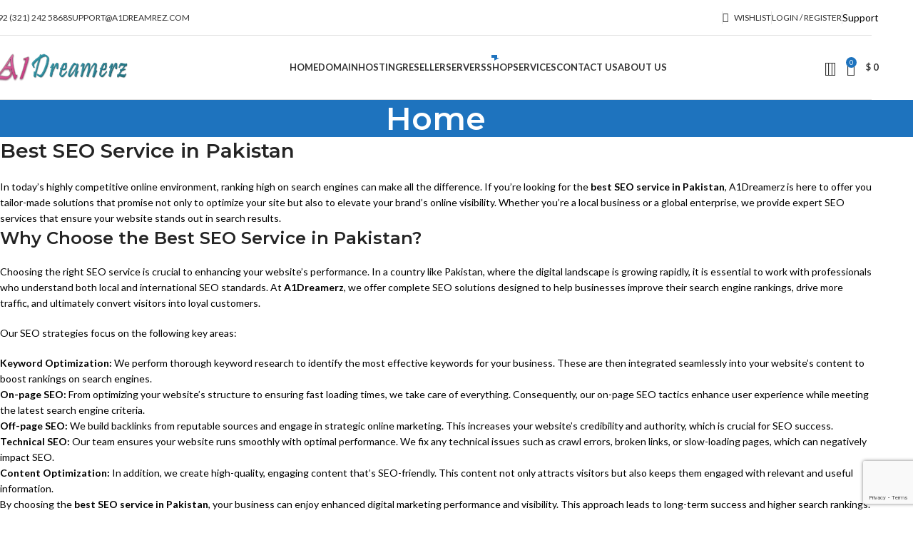

--- FILE ---
content_type: text/html; charset=UTF-8
request_url: https://www.a1dreamerz.com/?u=stivali-con-fibbie-a-5k0DgyH4
body_size: 29786
content:
<!DOCTYPE html>
<html lang="en-US">
<head>
	<meta charset="UTF-8">
	<link rel="profile" href="https://gmpg.org/xfn/11">
	<link rel="pingback" href="https://www.a1dreamerz.com/xmlrpc.php">

	<meta name='robots' content='index, follow, max-image-preview:large, max-snippet:-1, max-video-preview:-1' />
<script>window._wca = window._wca || [];</script>

	<!-- This site is optimized with the Yoast SEO plugin v26.6 - https://yoast.com/wordpress/plugins/seo/ -->
	<title>A1Dreamerz Solutions - Home</title>
	<meta name="description" content="Discover the best SEO service in Pakistan with A1Dreamerz. Offering expert SEO optimization, fast hosting, and customized web design to boost your online presence." />
	<link rel="canonical" href="https://www.a1dreamerz.com/" />
	<meta property="og:locale" content="en_US" />
	<meta property="og:type" content="website" />
	<meta property="og:title" content="A1Dreamerz Solutions - Home" />
	<meta property="og:description" content="Discover the best SEO service in Pakistan with A1Dreamerz. Offering expert SEO optimization, fast hosting, and customized web design to boost your online presence." />
	<meta property="og:url" content="https://www.a1dreamerz.com/" />
	<meta property="og:site_name" content="A1Dreamerz Solutions" />
	<meta property="article:publisher" content="https://www.facebook.com/a1dreamerz/" />
	<meta property="article:modified_time" content="2025-01-29T09:31:19+00:00" />
	<meta property="og:image" content="https://www.a1dreamerz.com/wp-content/uploads/2014/12/facebook2.jpg" />
	<meta property="og:image:width" content="500" />
	<meta property="og:image:height" content="252" />
	<meta property="og:image:type" content="image/jpeg" />
	<script type="application/ld+json" class="yoast-schema-graph">{"@context":"https://schema.org","@graph":[{"@type":"WebPage","@id":"https://www.a1dreamerz.com/","url":"https://www.a1dreamerz.com/","name":"A1Dreamerz Solutions - Home","isPartOf":{"@id":"https://www.a1dreamerz.com/#website"},"about":{"@id":"https://www.a1dreamerz.com/#organization"},"primaryImageOfPage":{"@id":"https://www.a1dreamerz.com/#primaryimage"},"image":{"@id":"https://www.a1dreamerz.com/#primaryimage"},"thumbnailUrl":"https://i0.wp.com/www.a1dreamerz.com/wp-content/uploads/2024/03/cropped-Untitled-1-removebg-preview.png?fit=512%2C512&ssl=1","datePublished":"2018-04-20T16:09:20+00:00","dateModified":"2025-01-29T09:31:19+00:00","description":"Discover the best SEO service in Pakistan with A1Dreamerz. Offering expert SEO optimization, fast hosting, and customized web design to boost your online presence.","breadcrumb":{"@id":"https://www.a1dreamerz.com/#breadcrumb"},"inLanguage":"en-US","potentialAction":[{"@type":"ReadAction","target":["https://www.a1dreamerz.com/"]}]},{"@type":"ImageObject","inLanguage":"en-US","@id":"https://www.a1dreamerz.com/#primaryimage","url":"https://i0.wp.com/www.a1dreamerz.com/wp-content/uploads/2024/03/cropped-Untitled-1-removebg-preview.png?fit=512%2C512&ssl=1","contentUrl":"https://i0.wp.com/www.a1dreamerz.com/wp-content/uploads/2024/03/cropped-Untitled-1-removebg-preview.png?fit=512%2C512&ssl=1","width":512,"height":512,"caption":"Best SEO service in Pakistan, offering expert web design, hosting, and SEO optimization for superior online presence."},{"@type":"BreadcrumbList","@id":"https://www.a1dreamerz.com/#breadcrumb","itemListElement":[{"@type":"ListItem","position":1,"name":"Home"}]},{"@type":"WebSite","@id":"https://www.a1dreamerz.com/#website","url":"https://www.a1dreamerz.com/","name":"A1Dreamerz Solutions","description":"A Name of Success","publisher":{"@id":"https://www.a1dreamerz.com/#organization"},"potentialAction":[{"@type":"SearchAction","target":{"@type":"EntryPoint","urlTemplate":"https://www.a1dreamerz.com/?s={search_term_string}"},"query-input":{"@type":"PropertyValueSpecification","valueRequired":true,"valueName":"search_term_string"}}],"inLanguage":"en-US"},{"@type":"Organization","@id":"https://www.a1dreamerz.com/#organization","name":"A1Dreamerz Pvt Ltd","url":"https://www.a1dreamerz.com/","logo":{"@type":"ImageObject","inLanguage":"en-US","@id":"https://www.a1dreamerz.com/#/schema/logo/image/","url":"https://i0.wp.com/www.a1dreamerz.com/wp-content/uploads/2014/12/logo-5.png?fit=387%2C78&ssl=1","contentUrl":"https://i0.wp.com/www.a1dreamerz.com/wp-content/uploads/2014/12/logo-5.png?fit=387%2C78&ssl=1","width":387,"height":78,"caption":"A1Dreamerz Pvt Ltd"},"image":{"@id":"https://www.a1dreamerz.com/#/schema/logo/image/"},"sameAs":["https://www.facebook.com/a1dreamerz/","https://x.com/a1dreamerz","https://www.youtube.com/channel/UCfpbEfDzDK_EOTx4JvRHgtQ"]}]}</script>
	<meta name="msvalidate.01" content="EEB7285FFD96D6A5A00A0E0E67550501" />
	<meta name="google-site-verification" content="GPhsSxkagjL0f_u7laPdubemgkNCUi9nfU42f-_L0j4" />
	<meta name="yandex-verification" content="4ac3f6c4842c05fa" />
	<!-- / Yoast SEO plugin. -->


<link rel='dns-prefetch' href='//stats.wp.com' />
<link rel='dns-prefetch' href='//fonts.googleapis.com' />
<link rel='preconnect' href='//i0.wp.com' />
<link rel='preconnect' href='//c0.wp.com' />
<link rel="alternate" type="application/rss+xml" title="A1Dreamerz Solutions &raquo; Feed" href="https://www.a1dreamerz.com/feed/" />
<link rel="alternate" type="application/rss+xml" title="A1Dreamerz Solutions &raquo; Comments Feed" href="https://www.a1dreamerz.com/comments/feed/" />
<link rel="alternate" title="oEmbed (JSON)" type="application/json+oembed" href="https://www.a1dreamerz.com/wp-json/oembed/1.0/embed?url=https%3A%2F%2Fwww.a1dreamerz.com%2F" />
<link rel="alternate" title="oEmbed (XML)" type="text/xml+oembed" href="https://www.a1dreamerz.com/wp-json/oembed/1.0/embed?url=https%3A%2F%2Fwww.a1dreamerz.com%2F&#038;format=xml" />
<style id='wp-img-auto-sizes-contain-inline-css' type='text/css'>
img:is([sizes=auto i],[sizes^="auto," i]){contain-intrinsic-size:3000px 1500px}
/*# sourceURL=wp-img-auto-sizes-contain-inline-css */
</style>

<link rel='stylesheet' id='wp-block-library-css' href='https://c0.wp.com/c/6.9/wp-includes/css/dist/block-library/style.min.css' type='text/css' media='all' />
<style id='global-styles-inline-css' type='text/css'>
:root{--wp--preset--aspect-ratio--square: 1;--wp--preset--aspect-ratio--4-3: 4/3;--wp--preset--aspect-ratio--3-4: 3/4;--wp--preset--aspect-ratio--3-2: 3/2;--wp--preset--aspect-ratio--2-3: 2/3;--wp--preset--aspect-ratio--16-9: 16/9;--wp--preset--aspect-ratio--9-16: 9/16;--wp--preset--color--black: #000000;--wp--preset--color--cyan-bluish-gray: #abb8c3;--wp--preset--color--white: #ffffff;--wp--preset--color--pale-pink: #f78da7;--wp--preset--color--vivid-red: #cf2e2e;--wp--preset--color--luminous-vivid-orange: #ff6900;--wp--preset--color--luminous-vivid-amber: #fcb900;--wp--preset--color--light-green-cyan: #7bdcb5;--wp--preset--color--vivid-green-cyan: #00d084;--wp--preset--color--pale-cyan-blue: #8ed1fc;--wp--preset--color--vivid-cyan-blue: #0693e3;--wp--preset--color--vivid-purple: #9b51e0;--wp--preset--gradient--vivid-cyan-blue-to-vivid-purple: linear-gradient(135deg,rgb(6,147,227) 0%,rgb(155,81,224) 100%);--wp--preset--gradient--light-green-cyan-to-vivid-green-cyan: linear-gradient(135deg,rgb(122,220,180) 0%,rgb(0,208,130) 100%);--wp--preset--gradient--luminous-vivid-amber-to-luminous-vivid-orange: linear-gradient(135deg,rgb(252,185,0) 0%,rgb(255,105,0) 100%);--wp--preset--gradient--luminous-vivid-orange-to-vivid-red: linear-gradient(135deg,rgb(255,105,0) 0%,rgb(207,46,46) 100%);--wp--preset--gradient--very-light-gray-to-cyan-bluish-gray: linear-gradient(135deg,rgb(238,238,238) 0%,rgb(169,184,195) 100%);--wp--preset--gradient--cool-to-warm-spectrum: linear-gradient(135deg,rgb(74,234,220) 0%,rgb(151,120,209) 20%,rgb(207,42,186) 40%,rgb(238,44,130) 60%,rgb(251,105,98) 80%,rgb(254,248,76) 100%);--wp--preset--gradient--blush-light-purple: linear-gradient(135deg,rgb(255,206,236) 0%,rgb(152,150,240) 100%);--wp--preset--gradient--blush-bordeaux: linear-gradient(135deg,rgb(254,205,165) 0%,rgb(254,45,45) 50%,rgb(107,0,62) 100%);--wp--preset--gradient--luminous-dusk: linear-gradient(135deg,rgb(255,203,112) 0%,rgb(199,81,192) 50%,rgb(65,88,208) 100%);--wp--preset--gradient--pale-ocean: linear-gradient(135deg,rgb(255,245,203) 0%,rgb(182,227,212) 50%,rgb(51,167,181) 100%);--wp--preset--gradient--electric-grass: linear-gradient(135deg,rgb(202,248,128) 0%,rgb(113,206,126) 100%);--wp--preset--gradient--midnight: linear-gradient(135deg,rgb(2,3,129) 0%,rgb(40,116,252) 100%);--wp--preset--font-size--small: 13px;--wp--preset--font-size--medium: 20px;--wp--preset--font-size--large: 36px;--wp--preset--font-size--x-large: 42px;--wp--preset--spacing--20: 0.44rem;--wp--preset--spacing--30: 0.67rem;--wp--preset--spacing--40: 1rem;--wp--preset--spacing--50: 1.5rem;--wp--preset--spacing--60: 2.25rem;--wp--preset--spacing--70: 3.38rem;--wp--preset--spacing--80: 5.06rem;--wp--preset--shadow--natural: 6px 6px 9px rgba(0, 0, 0, 0.2);--wp--preset--shadow--deep: 12px 12px 50px rgba(0, 0, 0, 0.4);--wp--preset--shadow--sharp: 6px 6px 0px rgba(0, 0, 0, 0.2);--wp--preset--shadow--outlined: 6px 6px 0px -3px rgb(255, 255, 255), 6px 6px rgb(0, 0, 0);--wp--preset--shadow--crisp: 6px 6px 0px rgb(0, 0, 0);}:where(.is-layout-flex){gap: 0.5em;}:where(.is-layout-grid){gap: 0.5em;}body .is-layout-flex{display: flex;}.is-layout-flex{flex-wrap: wrap;align-items: center;}.is-layout-flex > :is(*, div){margin: 0;}body .is-layout-grid{display: grid;}.is-layout-grid > :is(*, div){margin: 0;}:where(.wp-block-columns.is-layout-flex){gap: 2em;}:where(.wp-block-columns.is-layout-grid){gap: 2em;}:where(.wp-block-post-template.is-layout-flex){gap: 1.25em;}:where(.wp-block-post-template.is-layout-grid){gap: 1.25em;}.has-black-color{color: var(--wp--preset--color--black) !important;}.has-cyan-bluish-gray-color{color: var(--wp--preset--color--cyan-bluish-gray) !important;}.has-white-color{color: var(--wp--preset--color--white) !important;}.has-pale-pink-color{color: var(--wp--preset--color--pale-pink) !important;}.has-vivid-red-color{color: var(--wp--preset--color--vivid-red) !important;}.has-luminous-vivid-orange-color{color: var(--wp--preset--color--luminous-vivid-orange) !important;}.has-luminous-vivid-amber-color{color: var(--wp--preset--color--luminous-vivid-amber) !important;}.has-light-green-cyan-color{color: var(--wp--preset--color--light-green-cyan) !important;}.has-vivid-green-cyan-color{color: var(--wp--preset--color--vivid-green-cyan) !important;}.has-pale-cyan-blue-color{color: var(--wp--preset--color--pale-cyan-blue) !important;}.has-vivid-cyan-blue-color{color: var(--wp--preset--color--vivid-cyan-blue) !important;}.has-vivid-purple-color{color: var(--wp--preset--color--vivid-purple) !important;}.has-black-background-color{background-color: var(--wp--preset--color--black) !important;}.has-cyan-bluish-gray-background-color{background-color: var(--wp--preset--color--cyan-bluish-gray) !important;}.has-white-background-color{background-color: var(--wp--preset--color--white) !important;}.has-pale-pink-background-color{background-color: var(--wp--preset--color--pale-pink) !important;}.has-vivid-red-background-color{background-color: var(--wp--preset--color--vivid-red) !important;}.has-luminous-vivid-orange-background-color{background-color: var(--wp--preset--color--luminous-vivid-orange) !important;}.has-luminous-vivid-amber-background-color{background-color: var(--wp--preset--color--luminous-vivid-amber) !important;}.has-light-green-cyan-background-color{background-color: var(--wp--preset--color--light-green-cyan) !important;}.has-vivid-green-cyan-background-color{background-color: var(--wp--preset--color--vivid-green-cyan) !important;}.has-pale-cyan-blue-background-color{background-color: var(--wp--preset--color--pale-cyan-blue) !important;}.has-vivid-cyan-blue-background-color{background-color: var(--wp--preset--color--vivid-cyan-blue) !important;}.has-vivid-purple-background-color{background-color: var(--wp--preset--color--vivid-purple) !important;}.has-black-border-color{border-color: var(--wp--preset--color--black) !important;}.has-cyan-bluish-gray-border-color{border-color: var(--wp--preset--color--cyan-bluish-gray) !important;}.has-white-border-color{border-color: var(--wp--preset--color--white) !important;}.has-pale-pink-border-color{border-color: var(--wp--preset--color--pale-pink) !important;}.has-vivid-red-border-color{border-color: var(--wp--preset--color--vivid-red) !important;}.has-luminous-vivid-orange-border-color{border-color: var(--wp--preset--color--luminous-vivid-orange) !important;}.has-luminous-vivid-amber-border-color{border-color: var(--wp--preset--color--luminous-vivid-amber) !important;}.has-light-green-cyan-border-color{border-color: var(--wp--preset--color--light-green-cyan) !important;}.has-vivid-green-cyan-border-color{border-color: var(--wp--preset--color--vivid-green-cyan) !important;}.has-pale-cyan-blue-border-color{border-color: var(--wp--preset--color--pale-cyan-blue) !important;}.has-vivid-cyan-blue-border-color{border-color: var(--wp--preset--color--vivid-cyan-blue) !important;}.has-vivid-purple-border-color{border-color: var(--wp--preset--color--vivid-purple) !important;}.has-vivid-cyan-blue-to-vivid-purple-gradient-background{background: var(--wp--preset--gradient--vivid-cyan-blue-to-vivid-purple) !important;}.has-light-green-cyan-to-vivid-green-cyan-gradient-background{background: var(--wp--preset--gradient--light-green-cyan-to-vivid-green-cyan) !important;}.has-luminous-vivid-amber-to-luminous-vivid-orange-gradient-background{background: var(--wp--preset--gradient--luminous-vivid-amber-to-luminous-vivid-orange) !important;}.has-luminous-vivid-orange-to-vivid-red-gradient-background{background: var(--wp--preset--gradient--luminous-vivid-orange-to-vivid-red) !important;}.has-very-light-gray-to-cyan-bluish-gray-gradient-background{background: var(--wp--preset--gradient--very-light-gray-to-cyan-bluish-gray) !important;}.has-cool-to-warm-spectrum-gradient-background{background: var(--wp--preset--gradient--cool-to-warm-spectrum) !important;}.has-blush-light-purple-gradient-background{background: var(--wp--preset--gradient--blush-light-purple) !important;}.has-blush-bordeaux-gradient-background{background: var(--wp--preset--gradient--blush-bordeaux) !important;}.has-luminous-dusk-gradient-background{background: var(--wp--preset--gradient--luminous-dusk) !important;}.has-pale-ocean-gradient-background{background: var(--wp--preset--gradient--pale-ocean) !important;}.has-electric-grass-gradient-background{background: var(--wp--preset--gradient--electric-grass) !important;}.has-midnight-gradient-background{background: var(--wp--preset--gradient--midnight) !important;}.has-small-font-size{font-size: var(--wp--preset--font-size--small) !important;}.has-medium-font-size{font-size: var(--wp--preset--font-size--medium) !important;}.has-large-font-size{font-size: var(--wp--preset--font-size--large) !important;}.has-x-large-font-size{font-size: var(--wp--preset--font-size--x-large) !important;}
/*# sourceURL=global-styles-inline-css */
</style>

<style id='classic-theme-styles-inline-css' type='text/css'>
/*! This file is auto-generated */
.wp-block-button__link{color:#fff;background-color:#32373c;border-radius:9999px;box-shadow:none;text-decoration:none;padding:calc(.667em + 2px) calc(1.333em + 2px);font-size:1.125em}.wp-block-file__button{background:#32373c;color:#fff;text-decoration:none}
/*# sourceURL=/wp-includes/css/classic-themes.min.css */
</style>
<link rel='stylesheet' id='fca-ept-editor-style-css' href='https://www.a1dreamerz.com/wp-content/plugins/easy-pricing-tables/assets/blocks/editor/fca-ept-editor.min.css?ver=4.1.1' type='text/css' media='all' />
<link rel='stylesheet' id='fca-ept-layout1-style-css' href='https://www.a1dreamerz.com/wp-content/plugins/easy-pricing-tables/assets/blocks/layout1/fca-ept-layout1.min.css?ver=4.1.1' type='text/css' media='all' />
<link rel='stylesheet' id='fca-ept-layout2-style-css' href='https://www.a1dreamerz.com/wp-content/plugins/easy-pricing-tables/assets/blocks/layout2/fca-ept-layout2.min.css?ver=4.1.1' type='text/css' media='all' />
<link rel='stylesheet' id='dh-ptp-design1-css' href='https://www.a1dreamerz.com/wp-content/plugins/easy-pricing-tables/assets/pricing-tables/design1/pricingtable.min.css?ver=4.1.1' type='text/css' media='all' />
<link rel='stylesheet' id='dh-ptp-block-css-css' href='https://www.a1dreamerz.com/wp-content/plugins/easy-pricing-tables/assets/blocks/legacy/block.css?ver=4.1.1' type='text/css' media='all' />
<style id='woocommerce-inline-inline-css' type='text/css'>
.woocommerce form .form-row .required { visibility: visible; }
/*# sourceURL=woocommerce-inline-inline-css */
</style>
<link rel='stylesheet' id='js_composer_front-css' href='https://www.a1dreamerz.com/wp-content/plugins/js_composer/assets/css/js_composer.min.css?ver=8.7.2' type='text/css' media='all' />
<link rel='stylesheet' id='woodmart-style-css' href='https://www.a1dreamerz.com/wp-content/themes/woodmart/css/parts/base.min.css?ver=8.0.6' type='text/css' media='all' />
<link rel='stylesheet' id='wd-helpers-wpb-elem-css' href='https://www.a1dreamerz.com/wp-content/themes/woodmart/css/parts/helpers-wpb-elem.min.css?ver=8.0.6' type='text/css' media='all' />
<link rel='stylesheet' id='wd-widget-recent-post-comments-css' href='https://www.a1dreamerz.com/wp-content/themes/woodmart/css/parts/widget-recent-post-comments.min.css?ver=8.0.6' type='text/css' media='all' />
<link rel='stylesheet' id='wd-widget-wd-recent-posts-css' href='https://www.a1dreamerz.com/wp-content/themes/woodmart/css/parts/widget-wd-recent-posts.min.css?ver=8.0.6' type='text/css' media='all' />
<link rel='stylesheet' id='wd-widget-nav-css' href='https://www.a1dreamerz.com/wp-content/themes/woodmart/css/parts/widget-nav.min.css?ver=8.0.6' type='text/css' media='all' />
<link rel='stylesheet' id='wd-widget-wd-layered-nav-css' href='https://www.a1dreamerz.com/wp-content/themes/woodmart/css/parts/woo-widget-wd-layered-nav.min.css?ver=8.0.6' type='text/css' media='all' />
<link rel='stylesheet' id='wd-woo-mod-swatches-base-css' href='https://www.a1dreamerz.com/wp-content/themes/woodmart/css/parts/woo-mod-swatches-base.min.css?ver=8.0.6' type='text/css' media='all' />
<link rel='stylesheet' id='wd-woo-mod-swatches-filter-css' href='https://www.a1dreamerz.com/wp-content/themes/woodmart/css/parts/woo-mod-swatches-filter.min.css?ver=8.0.6' type='text/css' media='all' />
<link rel='stylesheet' id='wd-widget-layered-nav-stock-status-css' href='https://www.a1dreamerz.com/wp-content/themes/woodmart/css/parts/woo-widget-layered-nav-stock-status.min.css?ver=8.0.6' type='text/css' media='all' />
<link rel='stylesheet' id='wd-widget-product-list-css' href='https://www.a1dreamerz.com/wp-content/themes/woodmart/css/parts/woo-widget-product-list.min.css?ver=8.0.6' type='text/css' media='all' />
<link rel='stylesheet' id='wd-widget-slider-price-filter-css' href='https://www.a1dreamerz.com/wp-content/themes/woodmart/css/parts/woo-widget-slider-price-filter.min.css?ver=8.0.6' type='text/css' media='all' />
<link rel='stylesheet' id='wd-lazy-loading-css' href='https://www.a1dreamerz.com/wp-content/themes/woodmart/css/parts/opt-lazy-load.min.css?ver=8.0.6' type='text/css' media='all' />
<link rel='stylesheet' id='wd-wpcf7-css' href='https://www.a1dreamerz.com/wp-content/themes/woodmart/css/parts/int-wpcf7.min.css?ver=8.0.6' type='text/css' media='all' />
<link rel='stylesheet' id='wd-wpbakery-base-css' href='https://www.a1dreamerz.com/wp-content/themes/woodmart/css/parts/int-wpb-base.min.css?ver=8.0.6' type='text/css' media='all' />
<link rel='stylesheet' id='wd-wpbakery-base-deprecated-css' href='https://www.a1dreamerz.com/wp-content/themes/woodmart/css/parts/int-wpb-base-deprecated.min.css?ver=8.0.6' type='text/css' media='all' />
<link rel='stylesheet' id='wd-woocommerce-base-css' href='https://www.a1dreamerz.com/wp-content/themes/woodmart/css/parts/woocommerce-base.min.css?ver=8.0.6' type='text/css' media='all' />
<link rel='stylesheet' id='wd-mod-star-rating-css' href='https://www.a1dreamerz.com/wp-content/themes/woodmart/css/parts/mod-star-rating.min.css?ver=8.0.6' type='text/css' media='all' />
<link rel='stylesheet' id='wd-woo-el-track-order-css' href='https://www.a1dreamerz.com/wp-content/themes/woodmart/css/parts/woo-el-track-order.min.css?ver=8.0.6' type='text/css' media='all' />
<link rel='stylesheet' id='wd-woocommerce-block-notices-css' href='https://www.a1dreamerz.com/wp-content/themes/woodmart/css/parts/woo-mod-block-notices.min.css?ver=8.0.6' type='text/css' media='all' />
<link rel='stylesheet' id='wd-wp-blocks-css' href='https://www.a1dreamerz.com/wp-content/themes/woodmart/css/parts/wp-blocks.min.css?ver=8.0.6' type='text/css' media='all' />
<link rel='stylesheet' id='child-style-css' href='https://www.a1dreamerz.com/wp-content/themes/woodmart-child/style.css?ver=8.0.6' type='text/css' media='all' />
<link rel='stylesheet' id='wd-header-base-css' href='https://www.a1dreamerz.com/wp-content/themes/woodmart/css/parts/header-base.min.css?ver=8.0.6' type='text/css' media='all' />
<link rel='stylesheet' id='wd-mod-tools-css' href='https://www.a1dreamerz.com/wp-content/themes/woodmart/css/parts/mod-tools.min.css?ver=8.0.6' type='text/css' media='all' />
<link rel='stylesheet' id='wd-header-elements-base-css' href='https://www.a1dreamerz.com/wp-content/themes/woodmart/css/parts/header-el-base.min.css?ver=8.0.6' type='text/css' media='all' />
<link rel='stylesheet' id='wd-woo-mod-login-form-css' href='https://www.a1dreamerz.com/wp-content/themes/woodmart/css/parts/woo-mod-login-form.min.css?ver=8.0.6' type='text/css' media='all' />
<link rel='stylesheet' id='wd-header-my-account-css' href='https://www.a1dreamerz.com/wp-content/themes/woodmart/css/parts/header-el-my-account.min.css?ver=8.0.6' type='text/css' media='all' />
<link rel='stylesheet' id='wd-button-css' href='https://www.a1dreamerz.com/wp-content/themes/woodmart/css/parts/el-button.min.css?ver=8.0.6' type='text/css' media='all' />
<link rel='stylesheet' id='wd-mod-nav-menu-label-css' href='https://www.a1dreamerz.com/wp-content/themes/woodmart/css/parts/mod-nav-menu-label.min.css?ver=8.0.6' type='text/css' media='all' />
<link rel='stylesheet' id='wd-header-search-css' href='https://www.a1dreamerz.com/wp-content/themes/woodmart/css/parts/header-el-search.min.css?ver=8.0.6' type='text/css' media='all' />
<link rel='stylesheet' id='wd-header-cart-side-css' href='https://www.a1dreamerz.com/wp-content/themes/woodmart/css/parts/header-el-cart-side.min.css?ver=8.0.6' type='text/css' media='all' />
<link rel='stylesheet' id='wd-header-cart-css' href='https://www.a1dreamerz.com/wp-content/themes/woodmart/css/parts/header-el-cart.min.css?ver=8.0.6' type='text/css' media='all' />
<link rel='stylesheet' id='wd-widget-shopping-cart-css' href='https://www.a1dreamerz.com/wp-content/themes/woodmart/css/parts/woo-widget-shopping-cart.min.css?ver=8.0.6' type='text/css' media='all' />
<link rel='stylesheet' id='wd-header-mobile-nav-dropdown-css' href='https://www.a1dreamerz.com/wp-content/themes/woodmart/css/parts/header-el-mobile-nav-dropdown.min.css?ver=8.0.6' type='text/css' media='all' />
<link rel='stylesheet' id='wd-page-title-css' href='https://www.a1dreamerz.com/wp-content/themes/woodmart/css/parts/page-title.min.css?ver=8.0.6' type='text/css' media='all' />
<link rel='stylesheet' id='wd-widget-collapse-css' href='https://www.a1dreamerz.com/wp-content/themes/woodmart/css/parts/opt-widget-collapse.min.css?ver=8.0.6' type='text/css' media='all' />
<link rel='stylesheet' id='wd-footer-base-css' href='https://www.a1dreamerz.com/wp-content/themes/woodmart/css/parts/footer-base.min.css?ver=8.0.6' type='text/css' media='all' />
<link rel='stylesheet' id='wd-text-block-css' href='https://www.a1dreamerz.com/wp-content/themes/woodmart/css/parts/el-text-block.min.css?ver=8.0.6' type='text/css' media='all' />
<link rel='stylesheet' id='wd-list-css' href='https://www.a1dreamerz.com/wp-content/themes/woodmart/css/parts/el-list.min.css?ver=8.0.6' type='text/css' media='all' />
<link rel='stylesheet' id='wd-el-list-css' href='https://www.a1dreamerz.com/wp-content/themes/woodmart/css/parts/el-list-wpb-elem.min.css?ver=8.0.6' type='text/css' media='all' />
<link rel='stylesheet' id='wd-scroll-top-css' href='https://www.a1dreamerz.com/wp-content/themes/woodmart/css/parts/opt-scrolltotop.min.css?ver=8.0.6' type='text/css' media='all' />
<link rel='stylesheet' id='wd-wd-search-results-css' href='https://www.a1dreamerz.com/wp-content/themes/woodmart/css/parts/wd-search-results.min.css?ver=8.0.6' type='text/css' media='all' />
<link rel='stylesheet' id='wd-wd-search-form-css' href='https://www.a1dreamerz.com/wp-content/themes/woodmart/css/parts/wd-search-form.min.css?ver=8.0.6' type='text/css' media='all' />
<link rel='stylesheet' id='wd-header-my-account-sidebar-css' href='https://www.a1dreamerz.com/wp-content/themes/woodmart/css/parts/header-el-my-account-sidebar.min.css?ver=8.0.6' type='text/css' media='all' />
<link rel='stylesheet' id='wd-header-search-fullscreen-css' href='https://www.a1dreamerz.com/wp-content/themes/woodmart/css/parts/header-el-search-fullscreen-general.min.css?ver=8.0.6' type='text/css' media='all' />
<link rel='stylesheet' id='wd-header-search-fullscreen-1-css' href='https://www.a1dreamerz.com/wp-content/themes/woodmart/css/parts/header-el-search-fullscreen-1.min.css?ver=8.0.6' type='text/css' media='all' />
<link rel='stylesheet' id='wd-bottom-toolbar-css' href='https://www.a1dreamerz.com/wp-content/themes/woodmart/css/parts/opt-bottom-toolbar.min.css?ver=8.0.6' type='text/css' media='all' />
<link rel='stylesheet' id='xts-google-fonts-css' href='https://fonts.googleapis.com/css?family=Lato%3A400%2C700%7CMontserrat%3A400%2C600&#038;ver=8.0.6' type='text/css' media='all' />
<script type="text/javascript" src="https://c0.wp.com/c/6.9/wp-includes/js/jquery/jquery.min.js" id="jquery-core-js"></script>
<script type="text/javascript" src="https://c0.wp.com/c/6.9/wp-includes/js/jquery/jquery-migrate.min.js" id="jquery-migrate-js"></script>
<script type="text/javascript" src="https://c0.wp.com/p/woocommerce/10.4.3/assets/js/jquery-blockui/jquery.blockUI.min.js" id="wc-jquery-blockui-js" data-wp-strategy="defer"></script>
<script type="text/javascript" id="wc-add-to-cart-js-extra">
/* <![CDATA[ */
var wc_add_to_cart_params = {"ajax_url":"/wp-admin/admin-ajax.php","wc_ajax_url":"/?wc-ajax=%%endpoint%%","i18n_view_cart":"View cart","cart_url":"https://www.a1dreamerz.com","is_cart":"","cart_redirect_after_add":"no"};
//# sourceURL=wc-add-to-cart-js-extra
/* ]]> */
</script>
<script type="text/javascript" src="https://c0.wp.com/p/woocommerce/10.4.3/assets/js/frontend/add-to-cart.min.js" id="wc-add-to-cart-js" data-wp-strategy="defer"></script>
<script type="text/javascript" src="https://c0.wp.com/p/woocommerce/10.4.3/assets/js/js-cookie/js.cookie.min.js" id="wc-js-cookie-js" defer="defer" data-wp-strategy="defer"></script>
<script type="text/javascript" id="woocommerce-js-extra">
/* <![CDATA[ */
var woocommerce_params = {"ajax_url":"/wp-admin/admin-ajax.php","wc_ajax_url":"/?wc-ajax=%%endpoint%%","i18n_password_show":"Show password","i18n_password_hide":"Hide password"};
//# sourceURL=woocommerce-js-extra
/* ]]> */
</script>
<script type="text/javascript" src="https://c0.wp.com/p/woocommerce/10.4.3/assets/js/frontend/woocommerce.min.js" id="woocommerce-js" defer="defer" data-wp-strategy="defer"></script>
<script type="text/javascript" src="https://www.a1dreamerz.com/wp-content/plugins/js_composer/assets/js/vendors/woocommerce-add-to-cart.js?ver=8.7.2" id="vc_woocommerce-add-to-cart-js-js"></script>
<script type="text/javascript" src="https://stats.wp.com/s-202603.js" id="woocommerce-analytics-js" defer="defer" data-wp-strategy="defer"></script>
<script type="text/javascript" src="https://www.a1dreamerz.com/wp-content/themes/woodmart/js/libs/device.min.js?ver=8.0.6" id="wd-device-library-js"></script>
<script type="text/javascript" src="https://www.a1dreamerz.com/wp-content/themes/woodmart/js/scripts/global/scrollBar.min.js?ver=8.0.6" id="wd-scrollbar-js"></script>
<script></script><link rel="https://api.w.org/" href="https://www.a1dreamerz.com/wp-json/" /><link rel="alternate" title="JSON" type="application/json" href="https://www.a1dreamerz.com/wp-json/wp/v2/pages/1276" /><link rel="EditURI" type="application/rsd+xml" title="RSD" href="https://www.a1dreamerz.com/xmlrpc.php?rsd" />
<meta name="generator" content="WordPress 6.9" />
<meta name="generator" content="WooCommerce 10.4.3" />
<link rel='shortlink' href='https://www.a1dreamerz.com/' />
	<style>img#wpstats{display:none}</style>
							<meta name="viewport" content="width=device-width, initial-scale=1">
										<noscript><style>.woocommerce-product-gallery{ opacity: 1 !important; }</style></noscript>
	<style type="text/css">.recentcomments a{display:inline !important;padding:0 !important;margin:0 !important;}</style><meta name="generator" content="Powered by WPBakery Page Builder - drag and drop page builder for WordPress."/>
<link rel="icon" href="https://i0.wp.com/www.a1dreamerz.com/wp-content/uploads/2024/03/cropped-Untitled-1-removebg-preview.png?fit=32%2C32&#038;ssl=1" sizes="32x32" />
<link rel="icon" href="https://i0.wp.com/www.a1dreamerz.com/wp-content/uploads/2024/03/cropped-Untitled-1-removebg-preview.png?fit=192%2C192&#038;ssl=1" sizes="192x192" />
<link rel="apple-touch-icon" href="https://i0.wp.com/www.a1dreamerz.com/wp-content/uploads/2024/03/cropped-Untitled-1-removebg-preview.png?fit=180%2C180&#038;ssl=1" />
<meta name="msapplication-TileImage" content="https://i0.wp.com/www.a1dreamerz.com/wp-content/uploads/2024/03/cropped-Untitled-1-removebg-preview.png?fit=270%2C270&#038;ssl=1" />
<style>
		
		</style><noscript><style> .wpb_animate_when_almost_visible { opacity: 1; }</style></noscript>			<style id="wd-style-header_449534-css" data-type="wd-style-header_449534">
				:root{
	--wd-top-bar-h: 50px;
	--wd-top-bar-sm-h: .00001px;
	--wd-top-bar-sticky-h: .00001px;
	--wd-top-bar-brd-w: 1px;

	--wd-header-general-h: 90px;
	--wd-header-general-sm-h: 60px;
	--wd-header-general-sticky-h: 60px;
	--wd-header-general-brd-w: 1px;

	--wd-header-bottom-h: .00001px;
	--wd-header-bottom-sm-h: .00001px;
	--wd-header-bottom-sticky-h: .00001px;
	--wd-header-bottom-brd-w: .00001px;

	--wd-header-clone-h: .00001px;

	--wd-header-brd-w: calc(var(--wd-top-bar-brd-w) + var(--wd-header-general-brd-w) + var(--wd-header-bottom-brd-w));
	--wd-header-h: calc(var(--wd-top-bar-h) + var(--wd-header-general-h) + var(--wd-header-bottom-h) + var(--wd-header-brd-w));
	--wd-header-sticky-h: calc(var(--wd-top-bar-sticky-h) + var(--wd-header-general-sticky-h) + var(--wd-header-bottom-sticky-h) + var(--wd-header-clone-h) + var(--wd-header-brd-w));
	--wd-header-sm-h: calc(var(--wd-top-bar-sm-h) + var(--wd-header-general-sm-h) + var(--wd-header-bottom-sm-h) + var(--wd-header-brd-w));
}

.whb-top-bar .wd-dropdown {
	margin-top: 5px;
}

.whb-top-bar .wd-dropdown:after {
	height: 15px;
}


.whb-sticked .whb-general-header .wd-dropdown:not(.sub-sub-menu) {
	margin-top: 10px;
}

.whb-sticked .whb-general-header .wd-dropdown:not(.sub-sub-menu):after {
	height: 20px;
}

:root:has(.whb-top-bar.whb-border-boxed) {
	--wd-top-bar-brd-w: .00001px;
}

@media (max-width: 1024px) {
:root:has(.whb-top-bar.whb-hidden-mobile) {
	--wd-top-bar-brd-w: .00001px;
}
}

:root:has(.whb-general-header.whb-border-boxed) {
	--wd-header-general-brd-w: .00001px;
}

@media (max-width: 1024px) {
:root:has(.whb-general-header.whb-hidden-mobile) {
	--wd-header-general-brd-w: .00001px;
}
}




		.whb-top-bar-inner { border-color: rgba(227, 227, 227, 1);border-bottom-width: 1px;border-bottom-style: solid; }
.whb-k2gwx7lp4ciccfrofq3b .searchform {
	--wd-form-height: 46px;
}.whb-general-header-inner { border-color: rgba(227, 227, 227, 1);border-bottom-width: 1px;border-bottom-style: solid; }			</style>
						<style id="wd-style-theme_settings_default-css" data-type="wd-style-theme_settings_default">
				@font-face {
	font-weight: normal;
	font-style: normal;
	font-family: "woodmart-font";
	src: url("//www.a1dreamerz.com/wp-content/themes/woodmart/fonts/woodmart-font-1-400.woff2?v=8.0.6") format("woff2");
}

@font-face {
	font-family: "star";
	font-weight: 400;
	font-style: normal;
	src: url("//www.a1dreamerz.com/wp-content/plugins/woocommerce/assets/fonts/star.eot?#iefix") format("embedded-opentype"), url("//www.a1dreamerz.com/wp-content/plugins/woocommerce/assets/fonts/star.woff") format("woff"), url("//www.a1dreamerz.com/wp-content/plugins/woocommerce/assets/fonts/star.ttf") format("truetype"), url("//www.a1dreamerz.com/wp-content/plugins/woocommerce/assets/fonts/star.svg#star") format("svg");
}

@font-face {
	font-family: "WooCommerce";
	font-weight: 400;
	font-style: normal;
	src: url("//www.a1dreamerz.com/wp-content/plugins/woocommerce/assets/fonts/WooCommerce.eot?#iefix") format("embedded-opentype"), url("//www.a1dreamerz.com/wp-content/plugins/woocommerce/assets/fonts/WooCommerce.woff") format("woff"), url("//www.a1dreamerz.com/wp-content/plugins/woocommerce/assets/fonts/WooCommerce.ttf") format("truetype"), url("//www.a1dreamerz.com/wp-content/plugins/woocommerce/assets/fonts/WooCommerce.svg#WooCommerce") format("svg");
}

:root {
	--wd-text-font: "Lato", Arial, Helvetica, sans-serif;
	--wd-text-font-weight: 400;
	--wd-text-color: rgb(0,0,0);
	--wd-text-font-size: 14px;
	--wd-title-font: "Montserrat", Arial, Helvetica, sans-serif;
	--wd-title-font-weight: 600;
	--wd-title-color: #242424;
	--wd-entities-title-font: "Montserrat", Arial, Helvetica, sans-serif;
	--wd-entities-title-font-weight: 600;
	--wd-entities-title-color: rgb(0,0,0);
	--wd-entities-title-color-hover: rgb(0, 0, 0);
	--wd-alternative-font: "Lato", Arial, Helvetica, sans-serif;
	--wd-widget-title-font: "Montserrat", Arial, Helvetica, sans-serif;
	--wd-widget-title-font-weight: 600;
	--wd-widget-title-transform: uppercase;
	--wd-widget-title-color: rgb(0,0,0);
	--wd-widget-title-font-size: 16px;
	--wd-header-el-font: "Lato", Arial, Helvetica, sans-serif;
	--wd-header-el-font-weight: 700;
	--wd-header-el-transform: uppercase;
	--wd-header-el-font-size: 13px;
	--wd-primary-color: rgb(30,115,190);
	--wd-alternative-color: #fbbc34;
	--wd-link-color: rgb(0,0,0);
	--wd-link-color-hover: rgb(0,0,0);
	--btn-default-bgcolor: #f7f7f7;
	--btn-default-bgcolor-hover: #efefef;
	--btn-accented-bgcolor: rgb(67,176,42);
	--btn-accented-bgcolor-hover: rgb(64,160,47);
	--wd-form-brd-width: 2px;
	--notices-success-bg: #459647;
	--notices-success-color: #fff;
	--notices-warning-bg: #E0B252;
	--notices-warning-color: #fff;
}
.wd-popup.wd-age-verify {
	--wd-popup-width: 500px;
}
.wd-popup.wd-promo-popup {
	background-color: #111111;
	background-image: url(https://www.a1dreamerz.com/wp-content/uploads/2021/08/electronics-2-popup.jpg);
	background-repeat: no-repeat;
	background-size: cover;
	background-position: center center;
	--wd-popup-width: 800px;
}
.woodmart-woocommerce-layered-nav .wd-scroll-content {
	max-height: 223px;
}
.wd-page-title {
	background-color: rgb(30,115,190);
	background-image: none;
	background-size: cover;
	background-position: center center;
}
.wd-footer {
	background-color: #ffffff;
	background-image: none;
}
.wd-popup.popup-quick-view {
	--wd-popup-width: 920px;
}
:root{
--wd-container-w: 1222px;
--wd-form-brd-radius: 35px;
--btn-default-color: #333;
--btn-default-color-hover: #333;
--btn-accented-color: #fff;
--btn-accented-color-hover: #fff;
--btn-default-brd-radius: 35px;
--btn-default-box-shadow: none;
--btn-default-box-shadow-hover: none;
--btn-accented-brd-radius: 35px;
--btn-accented-box-shadow: none;
--btn-accented-box-shadow-hover: none;
--wd-brd-radius: 0px;
}

@media (min-width: 1222px) {
[data-vc-full-width]:not([data-vc-stretch-content]),
:is(.vc_section, .vc_row).wd-section-stretch {
padding-left: calc((100vw - 1222px - var(--wd-sticky-nav-w) - var(--wd-scroll-w)) / 2);
padding-right: calc((100vw - 1222px - var(--wd-sticky-nav-w) - var(--wd-scroll-w)) / 2);
}
}


			</style>
			<link rel='stylesheet' id='wc-blocks-style-css' href='https://c0.wp.com/p/woocommerce/10.4.3/assets/client/blocks/wc-blocks.css' type='text/css' media='all' />
<link rel='stylesheet' id='vc_font_awesome_5_shims-css' href='https://www.a1dreamerz.com/wp-content/plugins/js_composer/assets/lib/vendor/dist/@fortawesome/fontawesome-free/css/v4-shims.min.css?ver=8.7.2' type='text/css' media='all' />
<link rel='stylesheet' id='vc_font_awesome_6-css' href='https://www.a1dreamerz.com/wp-content/plugins/js_composer/assets/lib/vendor/dist/@fortawesome/fontawesome-free/css/all.min.css?ver=8.7.2' type='text/css' media='all' />
</head>

<body class="home wp-singular page-template-default page page-id-1276 wp-custom-logo wp-theme-woodmart wp-child-theme-woodmart-child theme-woodmart woocommerce-no-js wrapper-full-width  categories-accordion-on woodmart-ajax-shop-on sticky-toolbar-on wpb-js-composer js-comp-ver-8.7.2 vc_responsive">
			<script type="text/javascript" id="wd-flicker-fix">// Flicker fix.</script>	
	
	<div class="wd-page-wrapper website-wrapper">
									<header class="whb-header whb-header_449534 whb-sticky-shadow whb-scroll-stick whb-sticky-real whb-hide-on-scroll">
					<div class="whb-main-header">
	
<div class="whb-row whb-top-bar whb-not-sticky-row whb-without-bg whb-border-boxed whb-color-dark whb-hidden-mobile whb-flex-flex-middle">
	<div class="container">
		<div class="whb-flex-row whb-top-bar-inner">
			<div class="whb-column whb-col-left whb-visible-lg">
	
<div class="wd-header-nav wd-header-secondary-nav text-left" role="navigation" aria-label="Secondary navigation">
	<ul id="menu-top-bar-left-electronics-2" class="menu wd-nav wd-nav-secondary wd-style-separated wd-gap-s"><li id="menu-item-9664" class="menu-item menu-item-type-custom menu-item-object-custom menu-item-9664 item-level-0 menu-simple-dropdown wd-event-hover" ><a href="tel:+92%20(321)%20242%5868" class="woodmart-nav-link"><span class="nav-link-text">+92 (321) 242 5868</span></a></li>
<li id="menu-item-9663" class="menu-item menu-item-type-custom menu-item-object-custom menu-item-9663 item-level-0 menu-simple-dropdown wd-event-hover" ><a href="mailto:support@a1dreamerz.com" class="woodmart-nav-link"><span class="nav-link-text">Support@a1dreamrez.com</span></a></li>
</ul></div>
</div>
<div class="whb-column whb-col-center whb-visible-lg whb-empty-column">
	</div>
<div class="whb-column whb-col-right whb-visible-lg">
	<div class="wd-header-divider whb-divider-default  whb-r99e2hfl63dn92k4ktrv"></div>

<div class="wd-header-wishlist wd-tools-element wd-style-text wd-design-2 whb-wpa1yzvjgcdegcjyk2i9" title="My Wishlist">
	<a href="https://www.a1dreamerz.com/wishlist/" title="Wishlist products">
		
			<span class="wd-tools-icon">
				
							</span>

			<span class="wd-tools-text">
				Wishlist			</span>

			</a>
</div>
<div class="wd-header-divider whb-divider-default  whb-ln24ou2fx7uhh4b4m6du"></div>
<div class="wd-header-my-account wd-tools-element wd-event-hover wd-design-1 wd-account-style-text login-side-opener whb-za9c17gdklk77pj14dt7">
			<a href="https://www.a1dreamerz.com" title="My account">
			
				<span class="wd-tools-icon">
									</span>
				<span class="wd-tools-text">
				Login / Register			</span>

					</a>

			</div>
<div class="wd-header-divider whb-divider-default  whb-pqfffs0jq4k2htjt66aw"></div>
<div id="wd-69696401d77f0" class="  whb-mubjow1w5zvrdp3ky870 wd-button-wrapper wd-smooth-scroll text-center" data-smooth-time="" data-smooth-offset=""><a href="https://a1dreamrez.com/support" title="" target="_blank" class="btn btn-color-primary btn-style-round btn-shape-rectangle btn-size-small woodmart-open-newsletter">Support</a></div></div>
<div class="whb-column whb-col-mobile whb-hidden-lg whb-empty-column">
	</div>
		</div>
	</div>
</div>

<div class="whb-row whb-general-header whb-sticky-row whb-without-bg whb-border-boxed whb-color-dark whb-flex-flex-middle">
	<div class="container">
		<div class="whb-flex-row whb-general-header-inner">
			<div class="whb-column whb-col-left whb-visible-lg">
	<div class="site-logo">
	<a href="https://www.a1dreamerz.com/" class="wd-logo wd-main-logo" rel="home" aria-label="Site logo">
		<img width="387" height="77" src="https://i0.wp.com/www.a1dreamerz.com/wp-content/uploads/2014/12/cropped-logo-5.png?fit=387%2C77&amp;ssl=1" class="attachment-full size-full" alt="A1Dreamerz Logo" style="max-width:195px;" decoding="async" srcset="https://i0.wp.com/www.a1dreamerz.com/wp-content/uploads/2014/12/cropped-logo-5.png?w=387&amp;ssl=1 387w, https://i0.wp.com/www.a1dreamerz.com/wp-content/uploads/2014/12/cropped-logo-5.png?resize=300%2C60&amp;ssl=1 300w" sizes="(max-width: 387px) 100vw, 387px" />	</a>
	</div>
</div>
<div class="whb-column whb-col-center whb-visible-lg">
	<div class="wd-header-nav wd-header-main-nav text-center wd-design-1" role="navigation" aria-label="Main navigation">
	<ul id="menu-main-menu" class="menu wd-nav wd-nav-main wd-style-underline wd-gap-s"><li id="menu-item-3293" class="menu-item menu-item-type-post_type menu-item-object-page menu-item-home current-menu-item page_item page-item-1276 current_page_item menu-item-3293 item-level-0 menu-simple-dropdown wd-event-hover" ><a href="https://www.a1dreamerz.com/" class="woodmart-nav-link"><span class="nav-link-text">Home</span></a></li>
<li id="menu-item-3296" class="menu-item menu-item-type-post_type menu-item-object-page menu-item-3296 item-level-0 menu-simple-dropdown wd-event-hover" ><a href="https://www.a1dreamerz.com/domain/" class="woodmart-nav-link"><span class="nav-link-text">Domain</span></a></li>
<li id="menu-item-3297" class="menu-item menu-item-type-post_type menu-item-object-page menu-item-has-children menu-item-3297 item-level-0 menu-simple-dropdown wd-event-hover" ><a href="https://www.a1dreamerz.com/hosting/" class="woodmart-nav-link"><span class="nav-link-text">Hosting</span></a><div class="color-scheme-dark wd-design-default wd-dropdown-menu wd-dropdown"><div class="container wd-entry-content">
<ul class="wd-sub-menu color-scheme-dark">
	<li id="menu-item-3298" class="menu-item menu-item-type-post_type menu-item-object-page menu-item-3298 item-level-1 wd-event-hover" ><a href="https://www.a1dreamerz.com/hosting/business-hosting/" class="woodmart-nav-link">Business Hosting</a></li>
	<li id="menu-item-3299" class="menu-item menu-item-type-post_type menu-item-object-page menu-item-3299 item-level-1 wd-event-hover" ><a href="https://www.a1dreamerz.com/hosting/shared-hosting/" class="woodmart-nav-link">Shared Hosting</a></li>
	<li id="menu-item-3300" class="menu-item menu-item-type-post_type menu-item-object-page menu-item-3300 item-level-1 wd-event-hover" ><a href="https://www.a1dreamerz.com/hosting/shoutcast-hosting/" class="woodmart-nav-link">Shoutcast Hosting</a></li>
</ul>
</div>
</div>
</li>
<li id="menu-item-3301" class="menu-item menu-item-type-post_type menu-item-object-page menu-item-has-children menu-item-3301 item-level-0 menu-simple-dropdown wd-event-hover" ><a href="https://www.a1dreamerz.com/reseller/" class="woodmart-nav-link"><span class="nav-link-text">Reseller</span></a><div class="color-scheme-dark wd-design-default wd-dropdown-menu wd-dropdown"><div class="container wd-entry-content">
<ul class="wd-sub-menu color-scheme-dark">
	<li id="menu-item-3302" class="menu-item menu-item-type-post_type menu-item-object-page menu-item-3302 item-level-1 wd-event-hover" ><a href="https://www.a1dreamerz.com/reseller/reseller-business-hosting/" class="woodmart-nav-link">Reseller Business Hosting</a></li>
	<li id="menu-item-3303" class="menu-item menu-item-type-post_type menu-item-object-page menu-item-3303 item-level-1 wd-event-hover" ><a href="https://www.a1dreamerz.com/reseller/reseller-shared-hosting/" class="woodmart-nav-link">Reseller Shared Hosting</a></li>
	<li id="menu-item-3304" class="menu-item menu-item-type-post_type menu-item-object-page menu-item-3304 item-level-1 wd-event-hover" ><a href="https://www.a1dreamerz.com/reseller/reseller-shoutcast-hosting/" class="woodmart-nav-link">Reseller Shoutcast Hosting</a></li>
</ul>
</div>
</div>
</li>
<li id="menu-item-3305" class="menu-item menu-item-type-post_type menu-item-object-page menu-item-has-children menu-item-3305 item-level-0 menu-simple-dropdown wd-event-hover" ><a href="https://www.a1dreamerz.com/servers/" class="woodmart-nav-link"><span class="nav-link-text">Servers</span></a><div class="color-scheme-dark wd-design-default wd-dropdown-menu wd-dropdown"><div class="container wd-entry-content">
<ul class="wd-sub-menu color-scheme-dark">
	<li id="menu-item-3309" class="menu-item menu-item-type-post_type menu-item-object-page menu-item-has-children menu-item-3309 item-level-1 wd-event-hover" ><a href="https://www.a1dreamerz.com/servers/vps/" class="woodmart-nav-link">VPS</a>
	<ul class="sub-sub-menu wd-dropdown">
		<li id="menu-item-3312" class="menu-item menu-item-type-post_type menu-item-object-page menu-item-3312 item-level-2 wd-event-hover" ><a href="https://www.a1dreamerz.com/servers/vps/100-mb-port-vps/" class="woodmart-nav-link">100 MB Port VPS</a></li>
		<li id="menu-item-3310" class="menu-item menu-item-type-post_type menu-item-object-page menu-item-3310 item-level-2 wd-event-hover" ><a href="https://www.a1dreamerz.com/servers/vps/1-gb-port-vps/" class="woodmart-nav-link">1 GB Port VPS</a></li>
		<li id="menu-item-3311" class="menu-item menu-item-type-post_type menu-item-object-page menu-item-3311 item-level-2 wd-event-hover" ><a href="https://www.a1dreamerz.com/servers/vps/10-gb-port-vps/" class="woodmart-nav-link">10 GB Port VPS</a></li>
	</ul>
</li>
	<li id="menu-item-3306" class="menu-item menu-item-type-post_type menu-item-object-page menu-item-has-children menu-item-3306 item-level-1 wd-event-hover" ><a href="https://www.a1dreamerz.com/servers/dedicated-server/" class="woodmart-nav-link">Dedicated Server</a>
	<ul class="sub-sub-menu wd-dropdown">
		<li id="menu-item-3308" class="menu-item menu-item-type-post_type menu-item-object-page menu-item-3308 item-level-2 wd-event-hover" ><a href="https://www.a1dreamerz.com/servers/dedicated-server/100-mb-port-dedicated-server/" class="woodmart-nav-link">100 MB Port Dedicated Server</a></li>
		<li id="menu-item-3307" class="menu-item menu-item-type-post_type menu-item-object-page menu-item-3307 item-level-2 wd-event-hover" ><a href="https://www.a1dreamerz.com/servers/dedicated-server/1-gb-port-dedicated-server/" class="woodmart-nav-link">1 GB Port Dedicated Server</a></li>
	</ul>
</li>
</ul>
</div>
</div>
</li>
<li id="menu-item-9762" class="menu-item menu-item-type-post_type menu-item-object-page menu-item-9762 item-level-0 menu-simple-dropdown wd-event-hover item-with-label item-label-primary" ><a href="https://www.a1dreamerz.com/shop/" class="woodmart-nav-link"><span class="nav-link-text">Shop</span><span class="menu-label menu-label-primary"></span></a></li>
<li id="menu-item-3313" class="menu-item menu-item-type-post_type menu-item-object-page menu-item-has-children menu-item-3313 item-level-0 menu-simple-dropdown wd-event-hover" ><a href="https://www.a1dreamerz.com/services/" class="woodmart-nav-link"><span class="nav-link-text">Services</span></a><div class="color-scheme-dark wd-design-default wd-dropdown-menu wd-dropdown"><div class="container wd-entry-content">
<ul class="wd-sub-menu color-scheme-dark">
	<li id="menu-item-3314" class="menu-item menu-item-type-post_type menu-item-object-page menu-item-3314 item-level-1 wd-event-hover" ><a href="https://www.a1dreamerz.com/services/3d-animation/" class="woodmart-nav-link">3D Animation</a></li>
	<li id="menu-item-3315" class="menu-item menu-item-type-post_type menu-item-object-page menu-item-3315 item-level-1 wd-event-hover" ><a href="https://www.a1dreamerz.com/services/logo-designing/" class="woodmart-nav-link">Logo Designing</a></li>
	<li id="menu-item-3316" class="menu-item menu-item-type-post_type menu-item-object-page menu-item-3316 item-level-1 wd-event-hover" ><a href="https://www.a1dreamerz.com/services/web-designing/" class="woodmart-nav-link">Web Designing</a></li>
	<li id="menu-item-3317" class="menu-item menu-item-type-post_type menu-item-object-page menu-item-3317 item-level-1 wd-event-hover" ><a href="https://www.a1dreamerz.com/windows-rdp/" class="woodmart-nav-link">Windows RDP</a></li>
</ul>
</div>
</div>
</li>
<li id="menu-item-3295" class="menu-item menu-item-type-post_type menu-item-object-page menu-item-3295 item-level-0 menu-simple-dropdown wd-event-hover" ><a href="https://www.a1dreamerz.com/contact-us/" class="woodmart-nav-link"><span class="nav-link-text">Contact Us</span></a></li>
<li id="menu-item-3294" class="menu-item menu-item-type-post_type menu-item-object-page menu-item-3294 item-level-0 menu-simple-dropdown wd-event-hover" ><a href="https://www.a1dreamerz.com/about-us/" class="woodmart-nav-link"><span class="nav-link-text">About Us</span></a></li>
</ul></div>
</div>
<div class="whb-column whb-col-right whb-visible-lg">
	<div class="wd-header-search wd-tools-element wd-design-1 wd-style-icon wd-display-full-screen whb-k2gwx7lp4ciccfrofq3b" title="Search">
	<a href="#" rel="nofollow" aria-label="Search">
		
			<span class="wd-tools-icon">
							</span>

			<span class="wd-tools-text">
				Search			</span>

			</a>
	</div>

<div class="wd-header-compare wd-tools-element wd-style-icon wd-with-count wd-design-2 whb-p8r5gpqv872l4c16tzrj">
	<a href="https://www.a1dreamerz.com/compare/" title="Compare products">
		
			<span class="wd-tools-icon">
				
									<span class="wd-tools-count">0</span>
							</span>
			<span class="wd-tools-text">
				Compare			</span>

			</a>
	</div>

<div class="wd-header-cart wd-tools-element wd-design-2 cart-widget-opener whb-59dm3x7qhe9gj2xm0ebm">
	<a href="https://www.a1dreamerz.com" title="Shopping cart">
		
			<span class="wd-tools-icon">
															<span class="wd-cart-number wd-tools-count">0 <span>items</span></span>
									</span>
			<span class="wd-tools-text">
				
										<span class="wd-cart-subtotal"><span class="woocommerce-Price-amount amount"><bdi><span class="woocommerce-Price-currencySymbol">&#36;</span>&nbsp;0</bdi></span></span>
					</span>

			</a>
	</div>
</div>
<div class="whb-column whb-mobile-left whb-hidden-lg">
	<div class="wd-tools-element wd-header-mobile-nav wd-style-icon wd-design-1 whb-6f9x9gv05o54did5lknk">
	<a href="#" rel="nofollow" aria-label="Open mobile menu">
		
		<span class="wd-tools-icon">
					</span>

		<span class="wd-tools-text">Menu</span>

			</a>
</div></div>
<div class="whb-column whb-mobile-center whb-hidden-lg">
	<div class="site-logo">
	<a href="https://www.a1dreamerz.com/" class="wd-logo wd-main-logo" rel="home" aria-label="Site logo">
		<img width="387" height="77" src="https://i0.wp.com/www.a1dreamerz.com/wp-content/uploads/2014/12/cropped-logo-5.png?fit=387%2C77&amp;ssl=1" class="attachment-full size-full" alt="A1Dreamerz Logo" style="max-width:150px;" decoding="async" srcset="https://i0.wp.com/www.a1dreamerz.com/wp-content/uploads/2014/12/cropped-logo-5.png?w=387&amp;ssl=1 387w, https://i0.wp.com/www.a1dreamerz.com/wp-content/uploads/2014/12/cropped-logo-5.png?resize=300%2C60&amp;ssl=1 300w" sizes="(max-width: 387px) 100vw, 387px" />	</a>
	</div>
</div>
<div class="whb-column whb-mobile-right whb-hidden-lg">
	
<div class="wd-header-cart wd-tools-element wd-design-5 cart-widget-opener whb-c5gq13xh2j3x1cnou6rt">
	<a href="https://www.a1dreamerz.com" title="Shopping cart">
		
			<span class="wd-tools-icon">
															<span class="wd-cart-number wd-tools-count">0 <span>items</span></span>
									</span>
			<span class="wd-tools-text">
				
										<span class="wd-cart-subtotal"><span class="woocommerce-Price-amount amount"><bdi><span class="woocommerce-Price-currencySymbol">&#36;</span>&nbsp;0</bdi></span></span>
					</span>

			</a>
	</div>
</div>
		</div>
	</div>
</div>
</div>
				</header>
			
								<div class="wd-page-content main-page-wrapper">
		
						<div class="wd-page-title page-title  page-title-default title-size-small title-design-centered color-scheme-light" style="">
					<div class="container">
																					<h1 class="entry-title title">
									Home								</h1>

															
																																	</div>
				</div>
			
		<main class="wd-content-layout content-layout-wrapper container" role="main">
				

<div class="wd-content-area site-content">
									<article id="post-1276" class="entry-content post-1276 page type-page status-publish has-post-thumbnail hentry tag-pk-domain tag-pk-domains tag-affordable-web-hosting tag-best-hosting tag-cheap-pk-domains tag-cheap-web-hosting-pakistan tag-cpanel-centos tag-cpanel-reseller tag-dedicated-server tag-domain-name tag-domain-name-registration tag-domain-renewal tag-expert-developers tag-graphic-design tag-hosting tag-hosting-packages tag-logo-designer tag-name-server tag-netherland tag-seo tag-shared-hosting tag-shoutcast tag-shoutcast-hosting tag-unmanaged-dedicated-server tag-vps tag-web-designers tag-web-hosting tag-web-hosting-pakistan tag-website tag-website-design tag-website-designers">
					<header>
<h1>Best SEO Service in Pakistan</h1>
</header>
<section>In today’s highly competitive online environment, ranking high on search engines can make all the difference. If you&#8217;re looking for the <strong>best SEO service in Pakistan</strong>, <a href="https://www.a1dreamerz.com/" target="_blank" rel="noopener">A1Dreamerz</a> is here to offer you tailor-made solutions that promise not only to optimize your site but also to elevate your brand’s online visibility. Whether you’re a local business or a global enterprise, we provide expert SEO services that ensure your website stands out in search results.</section>
<section>
<h2>Why Choose the Best SEO Service in Pakistan?</h2>
<p>Choosing the right SEO service is crucial to enhancing your website’s performance. In a country like Pakistan, where the digital landscape is growing rapidly, it is essential to work with professionals who understand both local and international SEO standards. At <strong>A1Dreamerz</strong>, we offer complete SEO solutions designed to help businesses improve their search engine rankings, drive more traffic, and ultimately convert visitors into loyal customers.</p>
<p>Our SEO strategies focus on the following key areas:</p>
<ul>
<li><strong>Keyword Optimization:</strong> We perform thorough keyword research to identify the most effective keywords for your business. These are then integrated seamlessly into your website&#8217;s content to boost rankings on search engines.</li>
<li><strong>On-page SEO:</strong> From optimizing your website&#8217;s structure to ensuring fast loading times, we take care of everything. Consequently, our on-page SEO tactics enhance user experience while meeting the latest search engine criteria.</li>
<li><strong>Off-page SEO:</strong> We build backlinks from reputable sources and engage in strategic online marketing. This increases your website’s credibility and authority, which is crucial for SEO success.</li>
<li><strong>Technical SEO:</strong> Our team ensures your website runs smoothly with optimal performance. We fix any technical issues such as crawl errors, broken links, or slow-loading pages, which can negatively impact SEO.</li>
<li><strong>Content Optimization:</strong> In addition, we create high-quality, engaging content that’s SEO-friendly. This content not only attracts visitors but also keeps them engaged with relevant and useful information.</li>
</ul>
<p>By choosing the <strong>best SEO service in Pakistan</strong>, your business can enjoy enhanced digital marketing performance and visibility. This approach leads to long-term success and higher search rankings.</p>
</section>
<section>
<h2>A1Dreamerz: A One-Stop-Shop for SEO and Web Design</h2>
<p>At <strong>A1Dreamerz</strong>, we believe in offering holistic digital solutions. Our expertise is not just limited to SEO; in fact, we provide comprehensive services including web design, hosting, domain management, logo designing, and much more. As a result, we offer you a seamless experience from start to finish.</p>
<h3>Expert Web Design for SEO Success</h3>
<p>Our <strong>web design services</strong> are built with SEO in mind. We ensure that every website we create is optimized for both search engines and users. Furthermore, our experienced web designers use cutting-edge tools and techniques to build visually appealing and responsive websites that load quickly and rank well.</p>
<h3>Best Hosting Services in Pakistan</h3>
<p>One of the key factors to maintaining a strong online presence is having reliable web hosting. Therefore, at A1Dreamerz, we offer <strong>best hosting services in Pakistan</strong>, providing our clients with:</p>
<ul>
<li><strong>Fast Servers:</strong> Our high-performance servers ensure that your website loads quickly and operates smoothly. This improves user experience and helps with SEO rankings.</li>
<li><strong>Unlimited Bandwidth &amp; Disk Space:</strong> With our hosting services, you never have to worry about running out of space or bandwidth. We provide unlimited resources, so your website can handle any amount of traffic without slowing down.</li>
<li><strong>Zero Downtime:</strong> We guarantee that your website will be up and running 24/7. Our dedicated support team ensures that any issues are addressed immediately, minimizing downtime.</li>
</ul>
<h3>Logo and Graphic Design</h3>
<p>A great website deserves a great logo. Our <strong>logo designing services</strong> help create the perfect visual representation of your brand. As a result, we craft logos that resonate with your target audience, ensuring they leave a lasting impression. We offer customized logos that elevate your online presence and set your business apart.</p>
</section>
<section>
<h2>Comprehensive Digital Marketing Services</h2>
<p>SEO is only part of the equation. To achieve optimal online growth, we also incorporate <strong>digital marketing</strong> strategies such as:</p>
<ul>
<li><strong>Social Media Marketing:</strong> We engage with your audience on social platforms, driving traffic and creating brand awareness. This complements your SEO efforts by reaching a wider audience.</li>
<li><strong>PPC Campaigns:</strong> Our Pay-Per-Click (PPC) strategies target high-conversion keywords, which ultimately drive traffic and boost sales.</li>
<li><strong>Content Marketing:</strong> From blog posts to video content, we produce high-quality content to keep your customers engaged and improve search rankings. This helps build a loyal customer base.</li>
</ul>
<p>By integrating <strong>SEO optimization</strong> with other forms of online marketing, we ensure that your business stays competitive in a crowded market. Ultimately, this holistic approach yields the best results.</p>
</section>
<section>
<h2>Why A1Dreamerz is the Best Choice for SEO Services in Pakistan?</h2>
<h3>Unmatched Expertise</h3>
<p>A1Dreamerz stands out as the leading <strong>SEO service in Pakistan</strong> because of our unmatched expertise. We have a team of skilled professionals who are well-versed in the latest SEO trends. Consequently, your website will be optimized according to the most current search engine algorithms, ensuring the best results.</p>
<h3>Bespoke Web Solutions</h3>
<p>Every business is unique, and we tailor our solutions to match your specific needs. Unlike other agencies that use generic strategies, we offer <strong>bespoke SEO</strong> and web design services that align with your business goals. Therefore, we ensure that the solutions we provide work specifically for your business.</p>
<h3>Customer-Centric Approach</h3>
<p>At A1Dreamerz, we prioritize our clients. From the initial consultation to ongoing support, we work closely with you to ensure your website is consistently performing at its best. Moreover, our team is always available to address any concerns or questions you may have during the process.</p>
<h3>Affordable Prices</h3>
<p>Quality doesn’t always have to come with a hefty price tag. We offer affordable SEO and web design packages without compromising on the quality of our services. As a result, businesses of all sizes can access top-tier services at competitive prices.</p>
</section>
<section>
<h2>FAQs About the Best SEO Service in Pakistan</h2>
<h3>How long does it take to see SEO results?</h3>
<p>SEO is a long-term strategy, and results typically begin to show after 3-6 months. However, with consistent effort and expert execution, your website’s rankings can steadily improve, especially with our tailored strategies.</p>
<h3>What makes A1Dreamerz the best SEO service in Pakistan?</h3>
<p>A1Dreamerz is renowned for its expert team, customized solutions, and results-driven approach. We focus on delivering high-quality SEO strategies tailored to your business needs. Consequently, we ensure measurable results that contribute to your business growth.</p>
<h3>What is included in A1Dreamerz&#8217;s SEO service?</h3>
<p>Our SEO services include keyword research, on-page SEO, off-page SEO, technical SEO, content optimization, and more. We ensure your website is optimized to rank higher and attract more traffic, which ultimately leads to higher conversions.</p>
<h3>Do you offer local SEO services for Pakistani businesses?</h3>
<p>Yes, we specialize in local SEO services for businesses in Pakistan. We focus on improving your visibility in local search results, helping you attract more customers from your region and improve your brand’s online presence.</p>
<h3>Is SEO better than paid advertising?</h3>
<p>SEO provides long-term, sustainable results, while paid advertising can deliver quick traffic. However, SEO has the advantage of offering continuous organic growth, which helps reduce reliance on paid ads over time.</p>
<h3>How do I get started with A1Dreamerz for SEO services?</h3>
<p>Simply <a href="https://www.a1dreamerz.com/contact-us" target="_blank" rel="noopener">contact us</a> through our website, and our team will get in touch with you to discuss your business goals and SEO needs. We offer personalized consultations to ensure we craft the best strategy for your business.</p>
</section>
<footer>
<h3>Inbound Link Suggestions:</h3>
<ul>
<li><a href="https://www.a1dreamerz.com/" target="_blank" rel="noopener">A1Dreamerz Web Design Services</a></li>
<li><a href="https://www.a1dreamerz.com/" target="_blank" rel="noopener">How SEO Can Help Your Business</a></li>
</ul>
<h3>Outbound Link Suggestions:</h3>
<ul>
<li><a href="https://purefinds.pk/" target="_blank" rel="noopener">Purefinds &#8211; Best Online Store in Pakistan</a></li>
<li><a href="https://moz.com/learn/seo/content" target="_blank" rel="noopener">Importance of Quality Content in SEO</a></li>
<li><a href="https://support.google.com/webmasters/answer/7451184?hl=en" target="_blank" rel="noopener">Google&#8217;s SEO Guidelines</a></li>
</ul>
</footer>

					
									</article>

				
		
</div>



			</main>
		
</div>
							<footer class="wd-footer footer-container color-scheme-dark">
																				<div class="container main-footer wd-entry-content">
							<style data-type="vc_shortcodes-custom-css">.vc_custom_1711434724181{margin-bottom: 0px !important;}.vc_custom_1711434923350{margin-bottom: 15px !important;}.wd-rs-66026cc92c46e.wd-list{--li-mb: 15px;}</style><div class="wpb-content-wrapper"><div class="vc_row wpb_row vc_row-fluid"><div class="wpb_column vc_column_container vc_col-sm-3"><div class="vc_column-inner"><div class="wpb_wrapper">		<div id="wd-66026bcd277d3" class="wd-image wd-wpb wd-rs-66026bcd277d3 text-left vc_custom_1711434724181">
			
			<img width="387" height="77" src="https://www.a1dreamerz.com/wp-content/themes/woodmart/images/lazy.svg" class="attachment-387x77 size-387x77 wd-lazy-fade" alt="A1Dreamerz Logo" decoding="async" loading="lazy" srcset="" sizes="auto, (max-width: 387px) 100vw, 387px" data-wood-src="https://i0.wp.com/www.a1dreamerz.com/wp-content/uploads/2014/12/cropped-logo-5.png?fit=387%2C77&amp;ssl=1" data-srcset="https://i0.wp.com/www.a1dreamerz.com/wp-content/uploads/2014/12/cropped-logo-5.png?w=387&amp;ssl=1 387w, https://i0.wp.com/www.a1dreamerz.com/wp-content/uploads/2014/12/cropped-logo-5.png?resize=300%2C60&amp;ssl=1 300w" />
					</div>
				<div id="wd-66026c9601580" class="wd-text-block wd-wpb reset-last-child wd-rs-66026c9601580 text-left color-scheme-light color-title font-primary vc_custom_1711434923350">
			<p><span style="color: #000000;">A1Dreamerz is the Pakistani web design Company.We are proud to offer our clients the complete service spanning domain , hosting, logo designing , shout cast hosting , web design, 3D Animation and 3D modeling.</span></p>
		</div>
		</div></div></div><div class="wpb_column vc_column_container vc_col-sm-3"><div class="vc_column-inner"><div class="wpb_wrapper">
		<ul class=" wd-rs-66026cc92c46e wd-list wd-wpb color-scheme- wd-fontsize-xs wd-type-icon wd-style-default text-left " id="wd-66026cc92c46e">
											<li>
					<span class="wd-icon list-icon far fa-bell"><img class=" wd-lazy-fade"  alt="arrow" src="https://www.a1dreamerz.com/wp-content/themes/woodmart/images/lazy.svg" data-wood-src="https://www.a1dreamerz.com/wp-content/uploads/2024/03/wd-cursor-dark.svg" title="wd-cursor-dark" loading="lazy" width="25" height="25"></span>
					<span class="wd-list-content list-content">House 174 C, Chiltan Housing Scheme, Airport road, Quetta</span>
									</li>
											<li>
					<span class="wd-icon list-icon far fa-bell"><img class=" wd-lazy-fade"  alt="mobile" src="https://www.a1dreamerz.com/wp-content/themes/woodmart/images/lazy.svg" data-wood-src="https://www.a1dreamerz.com/wp-content/uploads/2024/03/wd-phone-dark.svg" title="wd-phone-dark" loading="lazy" width="25" height="25"></span>
					<span class="wd-list-content list-content">Phone: (+92) 321-2425868</span>
									</li>
											<li>
					<span class="wd-icon list-icon far fa-bell"><img class=" wd-lazy-fade"  alt="email" src="https://www.a1dreamerz.com/wp-content/themes/woodmart/images/lazy.svg" data-wood-src="https://www.a1dreamerz.com/wp-content/uploads/2024/03/wd-envelope-dark.svg" title="wd-envelope-dark" loading="lazy" width="25" height="25"></span>
					<span class="wd-list-content list-content">Email : Support@a1dreamerz.com</span>
									</li>
					</ul>
		</div></div></div><div class="wpb_column vc_column_container vc_col-sm-3"><div class="vc_column-inner"><div class="wpb_wrapper"><div  class="vc_wp_custommenu wpb_content_element"><div class="widget widget_nav_menu"><div class="menu-footer-3-container"><ul id="menu-footer-3" class="menu"><li id="menu-item-9751" class="menu-item menu-item-type-post_type menu-item-object-page menu-item-9751"><a href="https://www.a1dreamerz.com/payment-policy/">Payment Policy</a></li>
<li id="menu-item-9752" class="menu-item menu-item-type-post_type menu-item-object-page menu-item-9752"><a href="https://www.a1dreamerz.com/faq-frequently-asked-questions/">FAQ – Frequently Asked Questions</a></li>
<li id="menu-item-9753" class="menu-item menu-item-type-post_type menu-item-object-page menu-item-9753"><a href="https://www.a1dreamerz.com/disclaimer/">Disclaimer</a></li>
<li id="menu-item-9754" class="menu-item menu-item-type-custom menu-item-object-custom menu-item-9754"><a href="https://www.a1dreamerz.com/orders/">Orders</a></li>
</ul></div></div></div></div></div></div><div class="wpb_column vc_column_container vc_col-sm-3"><div class="vc_column-inner"><div class="wpb_wrapper"><div  class="vc_wp_custommenu wpb_content_element"><div class="widget widget_nav_menu"><div class="menu-footer-4-container"><ul id="menu-footer-4" class="menu"><li id="menu-item-9737" class="menu-item menu-item-type-post_type menu-item-object-page menu-item-9737"><a href="https://www.a1dreamerz.com/terms-and-condition/">Terms and Condition</a></li>
<li id="menu-item-9738" class="menu-item menu-item-type-post_type menu-item-object-page menu-item-9738"><a href="https://www.a1dreamerz.com/refund-and-return/">Refund and Return</a></li>
<li id="menu-item-9739" class="menu-item menu-item-type-post_type menu-item-object-page menu-item-9739"><a href="https://www.a1dreamerz.com/shipping-policy/">Shipping Policy</a></li>
<li id="menu-item-9740" class="menu-item menu-item-type-post_type menu-item-object-page menu-item-9740"><a href="https://www.a1dreamerz.com/privacy-policy-2/">Privacy Policy</a></li>
<li id="menu-item-9741" class="menu-item menu-item-type-post_type menu-item-object-page menu-item-9741"><a href="https://www.a1dreamerz.com/wishlist/">Wishlist</a></li>
</ul></div></div></div></div></div></div></div></div>						</div>
																							<div class="wd-copyrights copyrights-wrapper wd-layout-two-columns">
						<div class="container wd-grid-g">
							<div class="wd-col-start reset-last-child">
																	<p>Copyright © 2024 A1Dreamerz - All Rights Reserved. Design by: <a style="color:black" href="https://www.a1dreamerz.com">A1Dreamerz Solutions</a></p>															</div>
															<div class="wd-col-end reset-last-child">
									<img src="https://www.a1dreamerz.com/wp-content/themes/woodmart/images/payments.png" width="255px" height="22px" alt="payments">								</div>
													</div>
					</div>
							</footer>
			</div>
<div class="wd-close-side wd-fill"></div>
		<a href="#" class="scrollToTop" aria-label="Scroll to top button"></a>
		<div class="mobile-nav wd-side-hidden wd-side-hidden-nav wd-left wd-opener-arrow">			<div class="wd-search-form">
				
				
				<form role="search" method="get" class="searchform  wd-cat-style-bordered woodmart-ajax-search" action="https://www.a1dreamerz.com/"  data-thumbnail="1" data-price="1" data-post_type="product" data-count="20" data-sku="0" data-symbols_count="3">
					<input type="text" class="s" placeholder="Search for products" value="" name="s" aria-label="Search" title="Search for products" required/>
					<input type="hidden" name="post_type" value="product">
										<button type="submit" class="searchsubmit">
						<span>
							Search						</span>
											</button>
				</form>

				
				
									<div class="search-results-wrapper">
						<div class="wd-dropdown-results wd-scroll wd-dropdown">
							<div class="wd-scroll-content"></div>
						</div>
					</div>
				
				
							</div>
						<ul class="wd-nav wd-nav-mob-tab wd-style-underline">
					<li class="mobile-tab-title mobile-pages-title  wd-active" data-menu="pages">
						<a href="#" rel="nofollow noopener">
							<span class="nav-link-text">
								Menu							</span>
						</a>
					</li>
					<li class="mobile-tab-title mobile-categories-title " data-menu="categories">
						<a href="#" rel="nofollow noopener">
							<span class="nav-link-text">
								Categories							</span>
						</a>
					</li>
				</ul>
			<ul id="menu-footer-5" class="mobile-categories-menu menu wd-nav wd-nav-mobile wd-layout-dropdown"><li class="menu-item menu-item-type-post_type menu-item-object-page menu-item-9751 item-level-0" ><a href="https://www.a1dreamerz.com/payment-policy/" class="woodmart-nav-link"><span class="nav-link-text">Payment Policy</span></a></li>
<li class="menu-item menu-item-type-post_type menu-item-object-page menu-item-9752 item-level-0" ><a href="https://www.a1dreamerz.com/faq-frequently-asked-questions/" class="woodmart-nav-link"><span class="nav-link-text">FAQ – Frequently Asked Questions</span></a></li>
<li class="menu-item menu-item-type-post_type menu-item-object-page menu-item-9753 item-level-0" ><a href="https://www.a1dreamerz.com/disclaimer/" class="woodmart-nav-link"><span class="nav-link-text">Disclaimer</span></a></li>
<li class="menu-item menu-item-type-custom menu-item-object-custom menu-item-9754 item-level-0" ><a href="https://www.a1dreamerz.com/orders/" class="woodmart-nav-link"><span class="nav-link-text">Orders</span></a></li>
</ul><ul id="menu-main-menu-1" class="mobile-pages-menu menu wd-nav wd-nav-mobile wd-layout-dropdown wd-active"><li class="menu-item menu-item-type-post_type menu-item-object-page menu-item-home current-menu-item page_item page-item-1276 current_page_item menu-item-3293 item-level-0" ><a href="https://www.a1dreamerz.com/" class="woodmart-nav-link"><span class="nav-link-text">Home</span></a></li>
<li class="menu-item menu-item-type-post_type menu-item-object-page menu-item-3296 item-level-0" ><a href="https://www.a1dreamerz.com/domain/" class="woodmart-nav-link"><span class="nav-link-text">Domain</span></a></li>
<li class="menu-item menu-item-type-post_type menu-item-object-page menu-item-has-children menu-item-3297 item-level-0" ><a href="https://www.a1dreamerz.com/hosting/" class="woodmart-nav-link"><span class="nav-link-text">Hosting</span></a>
<ul class="wd-sub-menu">
	<li class="menu-item menu-item-type-post_type menu-item-object-page menu-item-3298 item-level-1" ><a href="https://www.a1dreamerz.com/hosting/business-hosting/" class="woodmart-nav-link">Business Hosting</a></li>
	<li class="menu-item menu-item-type-post_type menu-item-object-page menu-item-3299 item-level-1" ><a href="https://www.a1dreamerz.com/hosting/shared-hosting/" class="woodmart-nav-link">Shared Hosting</a></li>
	<li class="menu-item menu-item-type-post_type menu-item-object-page menu-item-3300 item-level-1" ><a href="https://www.a1dreamerz.com/hosting/shoutcast-hosting/" class="woodmart-nav-link">Shoutcast Hosting</a></li>
</ul>
</li>
<li class="menu-item menu-item-type-post_type menu-item-object-page menu-item-has-children menu-item-3301 item-level-0" ><a href="https://www.a1dreamerz.com/reseller/" class="woodmart-nav-link"><span class="nav-link-text">Reseller</span></a>
<ul class="wd-sub-menu">
	<li class="menu-item menu-item-type-post_type menu-item-object-page menu-item-3302 item-level-1" ><a href="https://www.a1dreamerz.com/reseller/reseller-business-hosting/" class="woodmart-nav-link">Reseller Business Hosting</a></li>
	<li class="menu-item menu-item-type-post_type menu-item-object-page menu-item-3303 item-level-1" ><a href="https://www.a1dreamerz.com/reseller/reseller-shared-hosting/" class="woodmart-nav-link">Reseller Shared Hosting</a></li>
	<li class="menu-item menu-item-type-post_type menu-item-object-page menu-item-3304 item-level-1" ><a href="https://www.a1dreamerz.com/reseller/reseller-shoutcast-hosting/" class="woodmart-nav-link">Reseller Shoutcast Hosting</a></li>
</ul>
</li>
<li class="menu-item menu-item-type-post_type menu-item-object-page menu-item-has-children menu-item-3305 item-level-0" ><a href="https://www.a1dreamerz.com/servers/" class="woodmart-nav-link"><span class="nav-link-text">Servers</span></a>
<ul class="wd-sub-menu">
	<li class="menu-item menu-item-type-post_type menu-item-object-page menu-item-has-children menu-item-3309 item-level-1" ><a href="https://www.a1dreamerz.com/servers/vps/" class="woodmart-nav-link">VPS</a>
	<ul class="sub-sub-menu">
		<li class="menu-item menu-item-type-post_type menu-item-object-page menu-item-3312 item-level-2" ><a href="https://www.a1dreamerz.com/servers/vps/100-mb-port-vps/" class="woodmart-nav-link">100 MB Port VPS</a></li>
		<li class="menu-item menu-item-type-post_type menu-item-object-page menu-item-3310 item-level-2" ><a href="https://www.a1dreamerz.com/servers/vps/1-gb-port-vps/" class="woodmart-nav-link">1 GB Port VPS</a></li>
		<li class="menu-item menu-item-type-post_type menu-item-object-page menu-item-3311 item-level-2" ><a href="https://www.a1dreamerz.com/servers/vps/10-gb-port-vps/" class="woodmart-nav-link">10 GB Port VPS</a></li>
	</ul>
</li>
	<li class="menu-item menu-item-type-post_type menu-item-object-page menu-item-has-children menu-item-3306 item-level-1" ><a href="https://www.a1dreamerz.com/servers/dedicated-server/" class="woodmart-nav-link">Dedicated Server</a>
	<ul class="sub-sub-menu">
		<li class="menu-item menu-item-type-post_type menu-item-object-page menu-item-3308 item-level-2" ><a href="https://www.a1dreamerz.com/servers/dedicated-server/100-mb-port-dedicated-server/" class="woodmart-nav-link">100 MB Port Dedicated Server</a></li>
		<li class="menu-item menu-item-type-post_type menu-item-object-page menu-item-3307 item-level-2" ><a href="https://www.a1dreamerz.com/servers/dedicated-server/1-gb-port-dedicated-server/" class="woodmart-nav-link">1 GB Port Dedicated Server</a></li>
	</ul>
</li>
</ul>
</li>
<li class="menu-item menu-item-type-post_type menu-item-object-page menu-item-9762 item-level-0 item-with-label item-label-primary" ><a href="https://www.a1dreamerz.com/shop/" class="woodmart-nav-link"><span class="nav-link-text">Shop</span><span class="menu-label menu-label-primary"></span></a></li>
<li class="menu-item menu-item-type-post_type menu-item-object-page menu-item-has-children menu-item-3313 item-level-0" ><a href="https://www.a1dreamerz.com/services/" class="woodmart-nav-link"><span class="nav-link-text">Services</span></a>
<ul class="wd-sub-menu">
	<li class="menu-item menu-item-type-post_type menu-item-object-page menu-item-3314 item-level-1" ><a href="https://www.a1dreamerz.com/services/3d-animation/" class="woodmart-nav-link">3D Animation</a></li>
	<li class="menu-item menu-item-type-post_type menu-item-object-page menu-item-3315 item-level-1" ><a href="https://www.a1dreamerz.com/services/logo-designing/" class="woodmart-nav-link">Logo Designing</a></li>
	<li class="menu-item menu-item-type-post_type menu-item-object-page menu-item-3316 item-level-1" ><a href="https://www.a1dreamerz.com/services/web-designing/" class="woodmart-nav-link">Web Designing</a></li>
	<li class="menu-item menu-item-type-post_type menu-item-object-page menu-item-3317 item-level-1" ><a href="https://www.a1dreamerz.com/windows-rdp/" class="woodmart-nav-link">Windows RDP</a></li>
</ul>
</li>
<li class="menu-item menu-item-type-post_type menu-item-object-page menu-item-3295 item-level-0" ><a href="https://www.a1dreamerz.com/contact-us/" class="woodmart-nav-link"><span class="nav-link-text">Contact Us</span></a></li>
<li class="menu-item menu-item-type-post_type menu-item-object-page menu-item-3294 item-level-0" ><a href="https://www.a1dreamerz.com/about-us/" class="woodmart-nav-link"><span class="nav-link-text">About Us</span></a></li>
<li class="menu-item menu-item-wishlist wd-with-icon item-level-0">			<a href="https://www.a1dreamerz.com/wishlist/" class="woodmart-nav-link">
				<span class="nav-link-text">Wishlist</span>
			</a>
			</li><li class="menu-item menu-item-compare wd-with-icon item-level-0"><a href="https://www.a1dreamerz.com/compare/" class="woodmart-nav-link">Compare</a></li><li class="menu-item  login-side-opener menu-item-account wd-with-icon item-level-0"><a href="https://www.a1dreamerz.com" class="woodmart-nav-link">Login / Register</a></li></ul>
		</div>			<div class="cart-widget-side wd-side-hidden wd-right">
				<div class="wd-heading">
					<span class="title">Shopping cart</span>
					<div class="close-side-widget wd-action-btn wd-style-text wd-cross-icon">
						<a href="#" rel="nofollow">Close</a>
					</div>
				</div>
				<div class="widget woocommerce widget_shopping_cart"><div class="widget_shopping_cart_content"></div></div>			</div>
					<div class="login-form-side wd-side-hidden woocommerce wd-right">
				<div class="wd-heading">
					<span class="title">Sign in</span>
					<div class="close-side-widget wd-action-btn wd-style-text wd-cross-icon">
						<a href="#" rel="nofollow">Close</a>
					</div>
				</div>

									<div class="woocommerce-notices-wrapper"></div>				
							<form method="post" class="login woocommerce-form woocommerce-form-login
			hidden-form			" action="https://www.a1dreamerz.com" style="display:none;"			>

				
				
				<p class="woocommerce-FormRow woocommerce-FormRow--wide form-row form-row-wide form-row-username">
					<label for="username">Username or email address&nbsp;<span class="required" aria-hidden="true">*</span><span class="screen-reader-text">Required</span></label>
					<input type="text" class="woocommerce-Input woocommerce-Input--text input-text" name="username" id="username" value="" />				</p>
				<p class="woocommerce-FormRow woocommerce-FormRow--wide form-row form-row-wide form-row-password">
					<label for="password">Password&nbsp;<span class="required" aria-hidden="true">*</span><span class="screen-reader-text">Required</span></label>
					<input class="woocommerce-Input woocommerce-Input--text input-text" type="password" name="password" id="password" autocomplete="current-password" />
				</p>

				
				<p class="form-row">
					<input type="hidden" id="woocommerce-login-nonce" name="woocommerce-login-nonce" value="903a552996" /><input type="hidden" name="_wp_http_referer" value="/?u=stivali-con-fibbie-a-5k0DgyH4" />											<input type="hidden" name="redirect" value="https://www.a1dreamerz.com/" />
										<button type="submit" class="button woocommerce-button woocommerce-form-login__submit" name="login" value="Log in">Log in</button>
				</p>

				<p class="login-form-footer">
					<a href="https://www.a1dreamerz.com/wp-login.php?action=lostpassword" class="woocommerce-LostPassword lost_password">Lost your password?</a>
					<label class="woocommerce-form__label woocommerce-form__label-for-checkbox woocommerce-form-login__rememberme">
						<input class="woocommerce-form__input woocommerce-form__input-checkbox" name="rememberme" type="checkbox" value="forever" title="Remember me" aria-label="Remember me" /> <span>Remember me</span>
					</label>
				</p>

				
							</form>

		
				<div class="create-account-question">
					<p>No account yet?</p>
					<a href="https://www.a1dreamerz.com/?action=register" class="btn create-account-button">Create an Account</a>
				</div>
			</div>
					<div class="wd-search-full-screen wd-fill">
									<span class="wd-close-search wd-action-btn wd-style-icon wd-cross-icon"><a href="#" rel="nofollow" aria-label="Close search form"></a></span>
				
				
				<form role="search" method="get" class="searchform  wd-cat-style-bordered woodmart-ajax-search" action="https://www.a1dreamerz.com/"  data-thumbnail="1" data-price="1" data-post_type="product" data-count="20" data-sku="0" data-symbols_count="3">
					<input type="text" class="s" placeholder="Search for products" value="" name="s" aria-label="Search" title="Search for products" required/>
					<input type="hidden" name="post_type" value="product">
										<button type="submit" class="searchsubmit">
						<span>
							Search						</span>
											</button>
				</form>

				
									<div class="wd-search-loader wd-fill"></div>
					<div class="search-info-text"><span>Start typing to see products you are looking for.</span></div>
				
									<div class="search-results-wrapper">
						<div class="wd-dropdown-results wd-scroll">
							<div class="wd-scroll-content"></div>
						</div>
					</div>
				
				
							</div>
		<script type="speculationrules">
{"prefetch":[{"source":"document","where":{"and":[{"href_matches":"/*"},{"not":{"href_matches":["/wp-*.php","/wp-admin/*","/wp-content/uploads/*","/wp-content/*","/wp-content/plugins/*","/wp-content/themes/woodmart-child/*","/wp-content/themes/woodmart/*","/*\\?(.+)"]}},{"not":{"selector_matches":"a[rel~=\"nofollow\"]"}},{"not":{"selector_matches":".no-prefetch, .no-prefetch a"}}]},"eagerness":"conservative"}]}
</script>
		<div class="wd-toolbar wd-toolbar-label-show">
					<div class="wd-toolbar-shop wd-toolbar-item wd-tools-element">
			<a href="https://www.a1dreamerz.com/shop/">
				<span class="wd-tools-icon"></span>
				<span class="wd-toolbar-label">
					Shop				</span>
			</a>
		</div>
				<div class="wd-header-wishlist wd-tools-element wd-design-5 without-product-count" title="My wishlist">
			<a href="https://www.a1dreamerz.com/wishlist/">
				<span class="wd-tools-icon">
									</span>
				<span class="wd-toolbar-label">
					Wishlist				</span>
			</a>
		</div>
				<div class="wd-header-cart wd-tools-element wd-design-5 cart-widget-opener" title="My cart">
			<a href="https://www.a1dreamerz.com">
				<span class="wd-tools-icon">
							<span class="wd-cart-number wd-tools-count">0 <span>items</span></span>
						</span>
				<span class="wd-toolbar-label">
					Cart				</span>
			</a>
		</div>
				<div class="wd-header-my-account wd-tools-element wd-style-icon  login-side-opener">
			<a href="https://www.a1dreamerz.com/">
				<span class="wd-tools-icon"></span>
				<span class="wd-toolbar-label">
					My account				</span>
			</a>
		</div>
				</div>
			<script type='text/javascript'>
		(function () {
			var c = document.body.className;
			c = c.replace(/woocommerce-no-js/, 'woocommerce-js');
			document.body.className = c;
		})();
	</script>
	<script type="text/javascript" id="wd-update-cart-fragments-fix-js-extra">
/* <![CDATA[ */
var wd_cart_fragments_params = {"ajax_url":"/wp-admin/admin-ajax.php","wc_ajax_url":"/?wc-ajax=%%endpoint%%","cart_hash_key":"wc_cart_hash_ffc120a9a8356a2ffb2bd814499c72f7","fragment_name":"wc_fragments_ffc120a9a8356a2ffb2bd814499c72f7","request_timeout":"5000"};
//# sourceURL=wd-update-cart-fragments-fix-js-extra
/* ]]> */
</script>
<script type="text/javascript" src="https://www.a1dreamerz.com/wp-content/themes/woodmart/js/scripts/wc/updateCartFragmentsFix.js?ver=8.0.6" id="wd-update-cart-fragments-fix-js"></script>
<script type="text/javascript" src="https://c0.wp.com/c/6.9/wp-includes/js/dist/vendor/react.min.js" id="react-js"></script>
<script type="text/javascript" src="https://c0.wp.com/c/6.9/wp-includes/js/dist/vendor/react-jsx-runtime.min.js" id="react-jsx-runtime-js"></script>
<script type="text/javascript" src="https://c0.wp.com/c/6.9/wp-includes/js/dist/autop.min.js" id="wp-autop-js"></script>
<script type="text/javascript" src="https://c0.wp.com/c/6.9/wp-includes/js/dist/blob.min.js" id="wp-blob-js"></script>
<script type="text/javascript" src="https://c0.wp.com/c/6.9/wp-includes/js/dist/block-serialization-default-parser.min.js" id="wp-block-serialization-default-parser-js"></script>
<script type="text/javascript" src="https://c0.wp.com/c/6.9/wp-includes/js/dist/hooks.min.js" id="wp-hooks-js"></script>
<script type="text/javascript" src="https://c0.wp.com/c/6.9/wp-includes/js/dist/deprecated.min.js" id="wp-deprecated-js"></script>
<script type="text/javascript" src="https://c0.wp.com/c/6.9/wp-includes/js/dist/dom.min.js" id="wp-dom-js"></script>
<script type="text/javascript" src="https://c0.wp.com/c/6.9/wp-includes/js/dist/vendor/react-dom.min.js" id="react-dom-js"></script>
<script type="text/javascript" src="https://c0.wp.com/c/6.9/wp-includes/js/dist/escape-html.min.js" id="wp-escape-html-js"></script>
<script type="text/javascript" src="https://c0.wp.com/c/6.9/wp-includes/js/dist/element.min.js" id="wp-element-js"></script>
<script type="text/javascript" src="https://c0.wp.com/c/6.9/wp-includes/js/dist/is-shallow-equal.min.js" id="wp-is-shallow-equal-js"></script>
<script type="text/javascript" src="https://c0.wp.com/c/6.9/wp-includes/js/dist/i18n.min.js" id="wp-i18n-js"></script>
<script type="text/javascript" id="wp-i18n-js-after">
/* <![CDATA[ */
wp.i18n.setLocaleData( { 'text direction\u0004ltr': [ 'ltr' ] } );
//# sourceURL=wp-i18n-js-after
/* ]]> */
</script>
<script type="text/javascript" src="https://c0.wp.com/c/6.9/wp-includes/js/dist/keycodes.min.js" id="wp-keycodes-js"></script>
<script type="text/javascript" src="https://c0.wp.com/c/6.9/wp-includes/js/dist/priority-queue.min.js" id="wp-priority-queue-js"></script>
<script type="text/javascript" src="https://c0.wp.com/c/6.9/wp-includes/js/dist/compose.min.js" id="wp-compose-js"></script>
<script type="text/javascript" src="https://c0.wp.com/c/6.9/wp-includes/js/dist/private-apis.min.js" id="wp-private-apis-js"></script>
<script type="text/javascript" src="https://c0.wp.com/c/6.9/wp-includes/js/dist/redux-routine.min.js" id="wp-redux-routine-js"></script>
<script type="text/javascript" src="https://c0.wp.com/c/6.9/wp-includes/js/dist/data.min.js" id="wp-data-js"></script>
<script type="text/javascript" id="wp-data-js-after">
/* <![CDATA[ */
( function() {
	var userId = 0;
	var storageKey = "WP_DATA_USER_" + userId;
	wp.data
		.use( wp.data.plugins.persistence, { storageKey: storageKey } );
} )();
//# sourceURL=wp-data-js-after
/* ]]> */
</script>
<script type="text/javascript" src="https://c0.wp.com/c/6.9/wp-includes/js/dist/html-entities.min.js" id="wp-html-entities-js"></script>
<script type="text/javascript" src="https://c0.wp.com/c/6.9/wp-includes/js/dist/dom-ready.min.js" id="wp-dom-ready-js"></script>
<script type="text/javascript" src="https://c0.wp.com/c/6.9/wp-includes/js/dist/a11y.min.js" id="wp-a11y-js"></script>
<script type="text/javascript" src="https://c0.wp.com/c/6.9/wp-includes/js/dist/rich-text.min.js" id="wp-rich-text-js"></script>
<script type="text/javascript" src="https://c0.wp.com/c/6.9/wp-includes/js/dist/shortcode.min.js" id="wp-shortcode-js"></script>
<script type="text/javascript" src="https://c0.wp.com/c/6.9/wp-includes/js/dist/warning.min.js" id="wp-warning-js"></script>
<script type="text/javascript" src="https://c0.wp.com/c/6.9/wp-includes/js/dist/blocks.min.js" id="wp-blocks-js"></script>
<script type="text/javascript" src="https://www.a1dreamerz.com/wp-content/plugins/easy-pricing-tables/assets/blocks/editor/fca-ept-editor-common.min.js?ver=4.1.1" id="fca_ept_editor_common_script-js"></script>
<script type="text/javascript" src="https://www.a1dreamerz.com/wp-content/plugins/easy-pricing-tables/assets/blocks/editor/fca-ept-sidebar.min.js?ver=4.1.1" id="fca_ept_sidebar_script-js"></script>
<script type="text/javascript" src="https://www.a1dreamerz.com/wp-content/plugins/easy-pricing-tables/assets/blocks/editor/fca-ept-toolbar.min.js?ver=4.1.1" id="fca_ept_toolbar_script-js"></script>
<script type="text/javascript" id="fca_ept_editor_script-js-extra">
/* <![CDATA[ */
var fcaEptEditorData = {"edition":"Free","directory":"https://www.a1dreamerz.com/wp-content/plugins/easy-pricing-tables","woo_integration":"","toggle_integration":"","ajax_url":"https://www.a1dreamerz.com/wp-admin/admin-ajax.php","edit_url":"https://www.a1dreamerz.com/wp-admin/edit.php","fa_classes":"","debug":"","theme_support":{"wide":true,"block_styles":false},"post_type":"page"};
//# sourceURL=fca_ept_editor_script-js-extra
/* ]]> */
</script>
<script type="text/javascript" src="https://www.a1dreamerz.com/wp-content/plugins/easy-pricing-tables/assets/blocks/editor/fca-ept-editor.min.js?ver=4.1.1" id="fca_ept_editor_script-js"></script>
<script type="text/javascript" src="https://www.a1dreamerz.com/wp-content/plugins/easy-pricing-tables/assets/blocks/layout1/fca-ept-layout1.min.js?ver=4.1.1" id="fca_ept_layout1_script-js"></script>
<script type="text/javascript" src="https://www.a1dreamerz.com/wp-content/plugins/easy-pricing-tables/assets/blocks/layout2/fca-ept-layout2.min.js?ver=4.1.1" id="fca_ept_layout2_script-js"></script>
<script type="text/javascript" src="https://www.a1dreamerz.com/wp-content/plugins/contact-form-7/includes/swv/js/index.js?ver=6.1.4" id="swv-js"></script>
<script type="text/javascript" id="contact-form-7-js-before">
/* <![CDATA[ */
var wpcf7 = {
    "api": {
        "root": "https:\/\/www.a1dreamerz.com\/wp-json\/",
        "namespace": "contact-form-7\/v1"
    },
    "cached": 1
};
//# sourceURL=contact-form-7-js-before
/* ]]> */
</script>
<script type="text/javascript" src="https://www.a1dreamerz.com/wp-content/plugins/contact-form-7/includes/js/index.js?ver=6.1.4" id="contact-form-7-js"></script>
<script type="text/javascript" src="https://c0.wp.com/c/6.9/wp-includes/js/dist/vendor/wp-polyfill.min.js" id="wp-polyfill-js"></script>
<script type="text/javascript" src="https://www.a1dreamerz.com/wp-content/plugins/jetpack/jetpack_vendor/automattic/woocommerce-analytics/build/woocommerce-analytics-client.js?minify=false&amp;ver=75adc3c1e2933e2c8c6a" id="woocommerce-analytics-client-js" defer="defer" data-wp-strategy="defer"></script>
<script type="text/javascript" src="https://c0.wp.com/p/woocommerce/10.4.3/assets/js/sourcebuster/sourcebuster.min.js" id="sourcebuster-js-js"></script>
<script type="text/javascript" id="wc-order-attribution-js-extra">
/* <![CDATA[ */
var wc_order_attribution = {"params":{"lifetime":1.0e-5,"session":30,"base64":false,"ajaxurl":"https://www.a1dreamerz.com/wp-admin/admin-ajax.php","prefix":"wc_order_attribution_","allowTracking":true},"fields":{"source_type":"current.typ","referrer":"current_add.rf","utm_campaign":"current.cmp","utm_source":"current.src","utm_medium":"current.mdm","utm_content":"current.cnt","utm_id":"current.id","utm_term":"current.trm","utm_source_platform":"current.plt","utm_creative_format":"current.fmt","utm_marketing_tactic":"current.tct","session_entry":"current_add.ep","session_start_time":"current_add.fd","session_pages":"session.pgs","session_count":"udata.vst","user_agent":"udata.uag"}};
//# sourceURL=wc-order-attribution-js-extra
/* ]]> */
</script>
<script type="text/javascript" src="https://c0.wp.com/p/woocommerce/10.4.3/assets/js/frontend/order-attribution.min.js" id="wc-order-attribution-js"></script>
<script type="text/javascript" src="https://www.google.com/recaptcha/api.js?render=6Lffs4YUAAAAAJKF85iV9XHG44ffKRM0zGZl0d6s&amp;ver=3.0" id="google-recaptcha-js"></script>
<script type="text/javascript" id="wpcf7-recaptcha-js-before">
/* <![CDATA[ */
var wpcf7_recaptcha = {
    "sitekey": "6Lffs4YUAAAAAJKF85iV9XHG44ffKRM0zGZl0d6s",
    "actions": {
        "homepage": "homepage",
        "contactform": "contactform"
    }
};
//# sourceURL=wpcf7-recaptcha-js-before
/* ]]> */
</script>
<script type="text/javascript" src="https://www.a1dreamerz.com/wp-content/plugins/contact-form-7/modules/recaptcha/index.js?ver=6.1.4" id="wpcf7-recaptcha-js"></script>
<script type="text/javascript" src="https://www.a1dreamerz.com/wp-content/plugins/js_composer/assets/js/dist/js_composer_front.min.js?ver=8.7.2" id="wpb_composer_front_js-js"></script>
<script type="text/javascript" id="woodmart-theme-js-extra">
/* <![CDATA[ */
var woodmart_settings = {"menu_storage_key":"woodmart_01ee7b1f03413da3372a4d04b6db868b","ajax_dropdowns_save":"1","photoswipe_close_on_scroll":"1","woocommerce_ajax_add_to_cart":"yes","variation_gallery_storage_method":"new","elementor_no_gap":"enabled","adding_to_cart":"Processing","added_to_cart":"Product was successfully added to your cart.","continue_shopping":"Continue shopping","view_cart":"View Cart","go_to_checkout":"Checkout","loading":"Loading...","countdown_days":"days","countdown_hours":"hr","countdown_mins":"min","countdown_sec":"sc","cart_url":"https://www.a1dreamerz.com","ajaxurl":"https://www.a1dreamerz.com/wp-admin/admin-ajax.php","add_to_cart_action":"widget","added_popup":"no","categories_toggle":"yes","enable_popup":"no","popup_delay":"2000","popup_event":"time","popup_scroll":"1000","popup_pages":"0","promo_popup_hide_mobile":"yes","product_images_captions":"no","ajax_add_to_cart":"1","all_results":"View all results","zoom_enable":"yes","ajax_scroll":"yes","ajax_scroll_class":".wd-page-content","ajax_scroll_offset":"100","infinit_scroll_offset":"300","product_slider_auto_height":"no","price_filter_action":"click","product_slider_autoplay":"","close":"Close (Esc)","share_fb":"Share on Facebook","pin_it":"Pin it","tweet":"Share on X","download_image":"Download image","off_canvas_column_close_btn_text":"Close","cookies_version":"1","header_banner_version":"1","promo_version":"1","header_banner_close_btn":"yes","header_banner_enabled":"no","whb_header_clone":"\n    \u003Cdiv class=\"whb-sticky-header whb-clone whb-main-header \u003C%wrapperClasses%\u003E\"\u003E\n        \u003Cdiv class=\"\u003C%cloneClass%\u003E\"\u003E\n            \u003Cdiv class=\"container\"\u003E\n                \u003Cdiv class=\"whb-flex-row whb-general-header-inner\"\u003E\n                    \u003Cdiv class=\"whb-column whb-col-left whb-visible-lg\"\u003E\n                        \u003C%.site-logo%\u003E\n                    \u003C/div\u003E\n                    \u003Cdiv class=\"whb-column whb-col-center whb-visible-lg\"\u003E\n                        \u003C%.wd-header-main-nav%\u003E\n                    \u003C/div\u003E\n                    \u003Cdiv class=\"whb-column whb-col-right whb-visible-lg\"\u003E\n                        \u003C%.wd-header-my-account%\u003E\n                        \u003C%.wd-header-search:not(.wd-header-search-mobile)%\u003E\n                        \u003C%.wd-header-wishlist%\u003E\n                        \u003C%.wd-header-compare%\u003E\n                        \u003C%.wd-header-cart%\u003E\n                        \u003C%.wd-header-fs-nav%\u003E\n                    \u003C/div\u003E\n                    \u003C%.whb-mobile-left%\u003E\n                    \u003C%.whb-mobile-center%\u003E\n                    \u003C%.whb-mobile-right%\u003E\n                \u003C/div\u003E\n            \u003C/div\u003E\n        \u003C/div\u003E\n    \u003C/div\u003E\n","pjax_timeout":"5000","split_nav_fix":"","shop_filters_close":"no","woo_installed":"1","base_hover_mobile_click":"no","centered_gallery_start":"1","quickview_in_popup_fix":"","one_page_menu_offset":"150","hover_width_small":"1","is_multisite":"","current_blog_id":"1","swatches_scroll_top_desktop":"no","swatches_scroll_top_mobile":"no","lazy_loading_offset":"0","add_to_cart_action_timeout":"no","add_to_cart_action_timeout_number":"3","single_product_variations_price":"no","google_map_style_text":"Custom style","quick_shop":"yes","sticky_product_details_offset":"150","sticky_product_details_different":"100","preloader_delay":"300","comment_images_upload_size_text":"Some files are too large. Allowed file size is 1 MB.","comment_images_count_text":"You can upload up to 3 images to your review.","single_product_comment_images_required":"no","comment_required_images_error_text":"Image is required.","comment_images_upload_mimes_text":"You are allowed to upload images only in png, jpeg formats.","comment_images_added_count_text":"Added %s image(s)","comment_images_upload_size":"1048576","comment_images_count":"3","search_input_padding":"no","comment_images_upload_mimes":{"jpg|jpeg|jpe":"image/jpeg","png":"image/png"},"home_url":"https://www.a1dreamerz.com/","shop_url":"https://www.a1dreamerz.com/shop/","age_verify":"no","banner_version_cookie_expires":"60","promo_version_cookie_expires":"7","age_verify_expires":"30","countdown_timezone":"GMT","cart_redirect_after_add":"no","swatches_labels_name":"no","product_categories_placeholder":"Select a category","product_categories_no_results":"No matches found","cart_hash_key":"wc_cart_hash_ffc120a9a8356a2ffb2bd814499c72f7","fragment_name":"wc_fragments_ffc120a9a8356a2ffb2bd814499c72f7","photoswipe_template":"\u003Cdiv class=\"pswp\" aria-hidden=\"true\" role=\"dialog\" tabindex=\"-1\"\u003E\u003Cdiv class=\"pswp__bg\"\u003E\u003C/div\u003E\u003Cdiv class=\"pswp__scroll-wrap\"\u003E\u003Cdiv class=\"pswp__container\"\u003E\u003Cdiv class=\"pswp__item\"\u003E\u003C/div\u003E\u003Cdiv class=\"pswp__item\"\u003E\u003C/div\u003E\u003Cdiv class=\"pswp__item\"\u003E\u003C/div\u003E\u003C/div\u003E\u003Cdiv class=\"pswp__ui pswp__ui--hidden\"\u003E\u003Cdiv class=\"pswp__top-bar\"\u003E\u003Cdiv class=\"pswp__counter\"\u003E\u003C/div\u003E\u003Cbutton class=\"pswp__button pswp__button--close\" title=\"Close (Esc)\"\u003E\u003C/button\u003E \u003Cbutton class=\"pswp__button pswp__button--share\" title=\"Share\"\u003E\u003C/button\u003E \u003Cbutton class=\"pswp__button pswp__button--fs\" title=\"Toggle fullscreen\"\u003E\u003C/button\u003E \u003Cbutton class=\"pswp__button pswp__button--zoom\" title=\"Zoom in/out\"\u003E\u003C/button\u003E\u003Cdiv class=\"pswp__preloader\"\u003E\u003Cdiv class=\"pswp__preloader__icn\"\u003E\u003Cdiv class=\"pswp__preloader__cut\"\u003E\u003Cdiv class=\"pswp__preloader__donut\"\u003E\u003C/div\u003E\u003C/div\u003E\u003C/div\u003E\u003C/div\u003E\u003C/div\u003E\u003Cdiv class=\"pswp__share-modal pswp__share-modal--hidden pswp__single-tap\"\u003E\u003Cdiv class=\"pswp__share-tooltip\"\u003E\u003C/div\u003E\u003C/div\u003E\u003Cbutton class=\"pswp__button pswp__button--arrow--left\" title=\"Previous (arrow left)\"\u003E\u003C/button\u003E \u003Cbutton class=\"pswp__button pswp__button--arrow--right\" title=\"Next (arrow right)\u003E\"\u003E\u003C/button\u003E\u003Cdiv class=\"pswp__caption\"\u003E\u003Cdiv class=\"pswp__caption__center\"\u003E\u003C/div\u003E\u003C/div\u003E\u003C/div\u003E\u003C/div\u003E\u003C/div\u003E","load_more_button_page_url":"yes","load_more_button_page_url_opt":"yes","menu_item_hover_to_click_on_responsive":"no","clear_menu_offsets_on_resize":"yes","three_sixty_framerate":"60","three_sixty_prev_next_frames":"5","ajax_search_delay":"300","animated_counter_speed":"3000","site_width":"1222","cookie_secure_param":"1","cookie_path":"/","theme_dir":"https://www.a1dreamerz.com/wp-content/themes/woodmart","slider_distortion_effect":"sliderWithNoise","current_page_builder":"wpb","collapse_footer_widgets":"yes","carousel_breakpoints":{"1025":"lg","768.98":"md","0":"sm"},"ajax_fullscreen_content":"yes","grid_gallery_control":"hover","grid_gallery_enable_arrows":"none","ajax_shop":"1","add_to_cart_text":"Add to cart","mobile_navigation_drilldown_back_to":"Back to %s","mobile_navigation_drilldown_back_to_main_menu":"Back to menu","mobile_navigation_drilldown_back_to_categories":"Back to categories","tooltip_left_selector":".wd-buttons[class*=\"wd-pos-r\"] .wd-action-btn, .wd-portfolio-btns .portfolio-enlarge","tooltip_top_selector":".wd-tooltip, .wd-buttons:not([class*=\"wd-pos-r\"]) \u003E .wd-action-btn, body:not(.catalog-mode-on):not(.login-see-prices) .wd-hover-base .wd-bottom-actions .wd-action-btn.wd-style-icon, .wd-hover-base .wd-compare-btn, body:not(.logged-in) .wd-review-likes a","ajax_links":".wd-nav-product-cat a, .wd-page-wrapper .widget_product_categories a, .widget_layered_nav_filters a, .woocommerce-widget-layered-nav a, .filters-area:not(.custom-content) a, body.post-type-archive-product:not(.woocommerce-account) .woocommerce-pagination a, body.tax-product_cat:not(.woocommerce-account) .woocommerce-pagination a, .wd-shop-tools a:not([rel=\"v:url\"]), .woodmart-woocommerce-layered-nav a, .woodmart-price-filter a, .wd-clear-filters a, .woodmart-woocommerce-sort-by a, .woocommerce-widget-layered-nav-list a, .wd-widget-stock-status a, .widget_nav_mega_menu a, .wd-products-shop-view a, .wd-products-per-page a, .category-grid-item a, .wd-cat a, body[class*=\"tax-pa_\"] .woocommerce-pagination a","wishlist_expanded":"no","wishlist_show_popup":"enable","wishlist_page_nonce":"59f88683f6","wishlist_fragments_nonce":"85d259e4e9","wishlist_remove_notice":"Do you really want to remove these products?","wishlist_hash_name":"woodmart_wishlist_hash_c2f1ee183e34ff951d7335fb2e1aae46","wishlist_fragment_name":"woodmart_wishlist_fragments_c2f1ee183e34ff951d7335fb2e1aae46","wishlist_save_button_state":"no","is_criteria_enabled":"","summary_criteria_ids":"","review_likes_tooltip":"Please log in to rate reviews.","vimeo_library_url":"https://www.a1dreamerz.com/wp-content/themes/woodmart/js/libs/vimeo-player.min.js","compare_by_category":"no","compare_page_nonce":"6f3fdc30eb","compare_save_button_state":"no","reviews_criteria_rating_required":"no","is_rating_summary_filter_enabled":""};
var woodmart_page_css = {"wd-helpers-wpb-elem-css":"https://www.a1dreamerz.com/wp-content/themes/woodmart/css/parts/helpers-wpb-elem.min.css","wd-widget-recent-post-comments-css":"https://www.a1dreamerz.com/wp-content/themes/woodmart/css/parts/widget-recent-post-comments.min.css","wd-widget-wd-recent-posts-css":"https://www.a1dreamerz.com/wp-content/themes/woodmart/css/parts/widget-wd-recent-posts.min.css","wd-widget-nav-css":"https://www.a1dreamerz.com/wp-content/themes/woodmart/css/parts/widget-nav.min.css","wd-widget-wd-layered-nav-css":"https://www.a1dreamerz.com/wp-content/themes/woodmart/css/parts/woo-widget-wd-layered-nav.min.css","wd-woo-mod-swatches-base-css":"https://www.a1dreamerz.com/wp-content/themes/woodmart/css/parts/woo-mod-swatches-base.min.css","wd-woo-mod-swatches-filter-css":"https://www.a1dreamerz.com/wp-content/themes/woodmart/css/parts/woo-mod-swatches-filter.min.css","wd-widget-layered-nav-stock-status-css":"https://www.a1dreamerz.com/wp-content/themes/woodmart/css/parts/woo-widget-layered-nav-stock-status.min.css","wd-widget-product-list-css":"https://www.a1dreamerz.com/wp-content/themes/woodmart/css/parts/woo-widget-product-list.min.css","wd-widget-slider-price-filter-css":"https://www.a1dreamerz.com/wp-content/themes/woodmart/css/parts/woo-widget-slider-price-filter.min.css","wd-lazy-loading-css":"https://www.a1dreamerz.com/wp-content/themes/woodmart/css/parts/opt-lazy-load.min.css","wd-wpcf7-css":"https://www.a1dreamerz.com/wp-content/themes/woodmart/css/parts/int-wpcf7.min.css","wd-wpbakery-base-css":"https://www.a1dreamerz.com/wp-content/themes/woodmart/css/parts/int-wpb-base.min.css","wd-wpbakery-base-deprecated-css":"https://www.a1dreamerz.com/wp-content/themes/woodmart/css/parts/int-wpb-base-deprecated.min.css","wd-woocommerce-base-css":"https://www.a1dreamerz.com/wp-content/themes/woodmart/css/parts/woocommerce-base.min.css","wd-mod-star-rating-css":"https://www.a1dreamerz.com/wp-content/themes/woodmart/css/parts/mod-star-rating.min.css","wd-woo-el-track-order-css":"https://www.a1dreamerz.com/wp-content/themes/woodmart/css/parts/woo-el-track-order.min.css","wd-woocommerce-block-notices-css":"https://www.a1dreamerz.com/wp-content/themes/woodmart/css/parts/woo-mod-block-notices.min.css","wd-wp-blocks-css":"https://www.a1dreamerz.com/wp-content/themes/woodmart/css/parts/wp-blocks.min.css","wd-header-base-css":"https://www.a1dreamerz.com/wp-content/themes/woodmart/css/parts/header-base.min.css","wd-mod-tools-css":"https://www.a1dreamerz.com/wp-content/themes/woodmart/css/parts/mod-tools.min.css","wd-header-elements-base-css":"https://www.a1dreamerz.com/wp-content/themes/woodmart/css/parts/header-el-base.min.css","wd-woo-mod-login-form-css":"https://www.a1dreamerz.com/wp-content/themes/woodmart/css/parts/woo-mod-login-form.min.css","wd-header-my-account-css":"https://www.a1dreamerz.com/wp-content/themes/woodmart/css/parts/header-el-my-account.min.css","wd-button-css":"https://www.a1dreamerz.com/wp-content/themes/woodmart/css/parts/el-button.min.css","wd-mod-nav-menu-label-css":"https://www.a1dreamerz.com/wp-content/themes/woodmart/css/parts/mod-nav-menu-label.min.css","wd-header-search-css":"https://www.a1dreamerz.com/wp-content/themes/woodmart/css/parts/header-el-search.min.css","wd-header-cart-side-css":"https://www.a1dreamerz.com/wp-content/themes/woodmart/css/parts/header-el-cart-side.min.css","wd-header-cart-css":"https://www.a1dreamerz.com/wp-content/themes/woodmart/css/parts/header-el-cart.min.css","wd-widget-shopping-cart-css":"https://www.a1dreamerz.com/wp-content/themes/woodmart/css/parts/woo-widget-shopping-cart.min.css","wd-header-mobile-nav-dropdown-css":"https://www.a1dreamerz.com/wp-content/themes/woodmart/css/parts/header-el-mobile-nav-dropdown.min.css","wd-page-title-css":"https://www.a1dreamerz.com/wp-content/themes/woodmart/css/parts/page-title.min.css","wd-widget-collapse-css":"https://www.a1dreamerz.com/wp-content/themes/woodmart/css/parts/opt-widget-collapse.min.css","wd-footer-base-css":"https://www.a1dreamerz.com/wp-content/themes/woodmart/css/parts/footer-base.min.css","wd-text-block-css":"https://www.a1dreamerz.com/wp-content/themes/woodmart/css/parts/el-text-block.min.css","wd-list-css":"https://www.a1dreamerz.com/wp-content/themes/woodmart/css/parts/el-list.min.css","wd-el-list-css":"https://www.a1dreamerz.com/wp-content/themes/woodmart/css/parts/el-list-wpb-elem.min.css","wd-scroll-top-css":"https://www.a1dreamerz.com/wp-content/themes/woodmart/css/parts/opt-scrolltotop.min.css","wd-wd-search-results-css":"https://www.a1dreamerz.com/wp-content/themes/woodmart/css/parts/wd-search-results.min.css","wd-wd-search-form-css":"https://www.a1dreamerz.com/wp-content/themes/woodmart/css/parts/wd-search-form.min.css","wd-header-my-account-sidebar-css":"https://www.a1dreamerz.com/wp-content/themes/woodmart/css/parts/header-el-my-account-sidebar.min.css","wd-header-search-fullscreen-css":"https://www.a1dreamerz.com/wp-content/themes/woodmart/css/parts/header-el-search-fullscreen-general.min.css","wd-header-search-fullscreen-1-css":"https://www.a1dreamerz.com/wp-content/themes/woodmart/css/parts/header-el-search-fullscreen-1.min.css","wd-bottom-toolbar-css":"https://www.a1dreamerz.com/wp-content/themes/woodmart/css/parts/opt-bottom-toolbar.min.css"};
//# sourceURL=woodmart-theme-js-extra
/* ]]> */
</script>
<script type="text/javascript" src="https://www.a1dreamerz.com/wp-content/themes/woodmart/js/scripts/global/helpers.min.js?ver=8.0.6" id="woodmart-theme-js"></script>
<script type="text/javascript" src="https://www.a1dreamerz.com/wp-content/themes/woodmart/js/scripts/wc/woocommerceNotices.min.js?ver=8.0.6" id="wd-woocommerce-notices-js"></script>
<script type="text/javascript" id="jetpack-stats-js-before">
/* <![CDATA[ */
_stq = window._stq || [];
_stq.push([ "view", JSON.parse("{\"v\":\"ext\",\"blog\":\"213185564\",\"post\":\"1276\",\"tz\":\"5\",\"srv\":\"www.a1dreamerz.com\",\"j\":\"1:15.3.1\"}") ]);
_stq.push([ "clickTrackerInit", "213185564", "1276" ]);
//# sourceURL=jetpack-stats-js-before
/* ]]> */
</script>
<script type="text/javascript" src="https://stats.wp.com/e-202603.js" id="jetpack-stats-js" defer="defer" data-wp-strategy="defer"></script>
<script type="text/javascript" src="https://www.a1dreamerz.com/wp-content/themes/woodmart/js/scripts/header/headerBuilder.min.js?ver=8.0.6" id="wd-header-builder-js"></script>
<script type="text/javascript" src="https://www.a1dreamerz.com/wp-content/themes/woodmart/js/scripts/menu/menuOffsets.min.js?ver=8.0.6" id="wd-menu-offsets-js"></script>
<script type="text/javascript" src="https://www.a1dreamerz.com/wp-content/themes/woodmart/js/scripts/menu/menuSetUp.min.js?ver=8.0.6" id="wd-menu-setup-js"></script>
<script type="text/javascript" src="https://www.a1dreamerz.com/wp-content/themes/woodmart/js/scripts/wc/wishlist.min.js?ver=8.0.6" id="wd-wishlist-js"></script>
<script type="text/javascript" src="https://www.a1dreamerz.com/wp-content/themes/woodmart/js/scripts/wc/loginSidebar.min.js?ver=8.0.6" id="wd-login-sidebar-js"></script>
<script type="text/javascript" src="https://www.a1dreamerz.com/wp-content/themes/woodmart/js/scripts/elements/button.min.js?ver=8.0.6" id="wd-button-element-js"></script>
<script type="text/javascript" src="https://www.a1dreamerz.com/wp-content/themes/woodmart/js/scripts/wc/woodmartCompare.min.js?ver=8.0.6" id="wd-compare-js"></script>
<script type="text/javascript" src="https://www.a1dreamerz.com/wp-content/themes/woodmart/js/scripts/wc/onRemoveFromCart.min.js?ver=8.0.6" id="wd-on-remove-from-cart-js"></script>
<script type="text/javascript" src="https://www.a1dreamerz.com/wp-content/themes/woodmart/js/scripts/global/widgetCollapse.min.js?ver=8.0.6" id="wd-widget-collapse-js"></script>
<script type="text/javascript" src="https://www.a1dreamerz.com/wp-content/themes/woodmart/js/scripts/global/lazyLoading.min.js?ver=8.0.6" id="wd-lazy-loading-js"></script>
<script type="text/javascript" src="https://www.a1dreamerz.com/wp-content/themes/woodmart/js/scripts/global/scrollTop.min.js?ver=8.0.6" id="wd-scroll-top-js"></script>
<script type="text/javascript" src="https://www.a1dreamerz.com/wp-content/themes/woodmart/js/scripts/menu/mobileNavigation.min.js?ver=8.0.6" id="wd-mobile-navigation-js"></script>
<script type="text/javascript" src="https://www.a1dreamerz.com/wp-content/themes/woodmart/js/libs/autocomplete.min.js?ver=8.0.6" id="wd-autocomplete-library-js"></script>
<script type="text/javascript" src="https://www.a1dreamerz.com/wp-content/themes/woodmart/js/scripts/global/ajaxSearch.min.js?ver=8.0.6" id="wd-ajax-search-js"></script>
<script type="text/javascript" src="https://www.a1dreamerz.com/wp-content/themes/woodmart/js/scripts/wc/cartWidget.min.js?ver=8.0.6" id="wd-cart-widget-js"></script>
<script type="text/javascript" id="wc-cart-fragments-js-extra">
/* <![CDATA[ */
var wc_cart_fragments_params = {"ajax_url":"/wp-admin/admin-ajax.php","wc_ajax_url":"/?wc-ajax=%%endpoint%%","cart_hash_key":"wc_cart_hash_ffc120a9a8356a2ffb2bd814499c72f7","fragment_name":"wc_fragments_ffc120a9a8356a2ffb2bd814499c72f7","request_timeout":"5000"};
//# sourceURL=wc-cart-fragments-js-extra
/* ]]> */
</script>
<script type="text/javascript" src="https://c0.wp.com/p/woocommerce/10.4.3/assets/js/frontend/cart-fragments.min.js" id="wc-cart-fragments-js" defer="defer" data-wp-strategy="defer"></script>
<script type="text/javascript" src="https://www.a1dreamerz.com/wp-content/themes/woodmart/js/scripts/global/searchFullScreen.min.js?ver=8.0.6" id="wd-search-full-screen-js"></script>
<script></script>		<script type="text/javascript">
			(function() {
				window.wcAnalytics = window.wcAnalytics || {};
				const wcAnalytics = window.wcAnalytics;

				// Set the assets URL for webpack to find the split assets.
				wcAnalytics.assets_url = 'https://www.a1dreamerz.com/wp-content/plugins/jetpack/jetpack_vendor/automattic/woocommerce-analytics/src/../build/';

				// Set the REST API tracking endpoint URL.
				wcAnalytics.trackEndpoint = 'https://www.a1dreamerz.com/wp-json/woocommerce-analytics/v1/track';

				// Set common properties for all events.
				wcAnalytics.commonProps = {"blog_id":213185564,"store_id":"89fda412-cc78-419c-9f73-fa2a342823ad","ui":null,"url":"https://www.a1dreamerz.com","woo_version":"10.4.3","wp_version":"6.9","store_admin":0,"device":"desktop","store_currency":"USD","timezone":"+05:00","is_guest":1};

				// Set the event queue.
				wcAnalytics.eventQueue = [];

				// Features.
				wcAnalytics.features = {
					ch: false,
					sessionTracking: false,
					proxy: false,
				};

				wcAnalytics.breadcrumbs = ["Home"];

				// Page context flags.
				wcAnalytics.pages = {
					isAccountPage: false,
					isCart: false,
				};
			})();
		</script>
		</body>
</html>


<!-- Page cached by LiteSpeed Cache 7.7 on 2026-01-16 03:02:41 -->

--- FILE ---
content_type: text/html; charset=utf-8
request_url: https://www.google.com/recaptcha/api2/anchor?ar=1&k=6Lffs4YUAAAAAJKF85iV9XHG44ffKRM0zGZl0d6s&co=aHR0cHM6Ly93d3cuYTFkcmVhbWVyei5jb206NDQz&hl=en&v=PoyoqOPhxBO7pBk68S4YbpHZ&size=invisible&anchor-ms=20000&execute-ms=30000&cb=dz4sdtlepefa
body_size: 48751
content:
<!DOCTYPE HTML><html dir="ltr" lang="en"><head><meta http-equiv="Content-Type" content="text/html; charset=UTF-8">
<meta http-equiv="X-UA-Compatible" content="IE=edge">
<title>reCAPTCHA</title>
<style type="text/css">
/* cyrillic-ext */
@font-face {
  font-family: 'Roboto';
  font-style: normal;
  font-weight: 400;
  font-stretch: 100%;
  src: url(//fonts.gstatic.com/s/roboto/v48/KFO7CnqEu92Fr1ME7kSn66aGLdTylUAMa3GUBHMdazTgWw.woff2) format('woff2');
  unicode-range: U+0460-052F, U+1C80-1C8A, U+20B4, U+2DE0-2DFF, U+A640-A69F, U+FE2E-FE2F;
}
/* cyrillic */
@font-face {
  font-family: 'Roboto';
  font-style: normal;
  font-weight: 400;
  font-stretch: 100%;
  src: url(//fonts.gstatic.com/s/roboto/v48/KFO7CnqEu92Fr1ME7kSn66aGLdTylUAMa3iUBHMdazTgWw.woff2) format('woff2');
  unicode-range: U+0301, U+0400-045F, U+0490-0491, U+04B0-04B1, U+2116;
}
/* greek-ext */
@font-face {
  font-family: 'Roboto';
  font-style: normal;
  font-weight: 400;
  font-stretch: 100%;
  src: url(//fonts.gstatic.com/s/roboto/v48/KFO7CnqEu92Fr1ME7kSn66aGLdTylUAMa3CUBHMdazTgWw.woff2) format('woff2');
  unicode-range: U+1F00-1FFF;
}
/* greek */
@font-face {
  font-family: 'Roboto';
  font-style: normal;
  font-weight: 400;
  font-stretch: 100%;
  src: url(//fonts.gstatic.com/s/roboto/v48/KFO7CnqEu92Fr1ME7kSn66aGLdTylUAMa3-UBHMdazTgWw.woff2) format('woff2');
  unicode-range: U+0370-0377, U+037A-037F, U+0384-038A, U+038C, U+038E-03A1, U+03A3-03FF;
}
/* math */
@font-face {
  font-family: 'Roboto';
  font-style: normal;
  font-weight: 400;
  font-stretch: 100%;
  src: url(//fonts.gstatic.com/s/roboto/v48/KFO7CnqEu92Fr1ME7kSn66aGLdTylUAMawCUBHMdazTgWw.woff2) format('woff2');
  unicode-range: U+0302-0303, U+0305, U+0307-0308, U+0310, U+0312, U+0315, U+031A, U+0326-0327, U+032C, U+032F-0330, U+0332-0333, U+0338, U+033A, U+0346, U+034D, U+0391-03A1, U+03A3-03A9, U+03B1-03C9, U+03D1, U+03D5-03D6, U+03F0-03F1, U+03F4-03F5, U+2016-2017, U+2034-2038, U+203C, U+2040, U+2043, U+2047, U+2050, U+2057, U+205F, U+2070-2071, U+2074-208E, U+2090-209C, U+20D0-20DC, U+20E1, U+20E5-20EF, U+2100-2112, U+2114-2115, U+2117-2121, U+2123-214F, U+2190, U+2192, U+2194-21AE, U+21B0-21E5, U+21F1-21F2, U+21F4-2211, U+2213-2214, U+2216-22FF, U+2308-230B, U+2310, U+2319, U+231C-2321, U+2336-237A, U+237C, U+2395, U+239B-23B7, U+23D0, U+23DC-23E1, U+2474-2475, U+25AF, U+25B3, U+25B7, U+25BD, U+25C1, U+25CA, U+25CC, U+25FB, U+266D-266F, U+27C0-27FF, U+2900-2AFF, U+2B0E-2B11, U+2B30-2B4C, U+2BFE, U+3030, U+FF5B, U+FF5D, U+1D400-1D7FF, U+1EE00-1EEFF;
}
/* symbols */
@font-face {
  font-family: 'Roboto';
  font-style: normal;
  font-weight: 400;
  font-stretch: 100%;
  src: url(//fonts.gstatic.com/s/roboto/v48/KFO7CnqEu92Fr1ME7kSn66aGLdTylUAMaxKUBHMdazTgWw.woff2) format('woff2');
  unicode-range: U+0001-000C, U+000E-001F, U+007F-009F, U+20DD-20E0, U+20E2-20E4, U+2150-218F, U+2190, U+2192, U+2194-2199, U+21AF, U+21E6-21F0, U+21F3, U+2218-2219, U+2299, U+22C4-22C6, U+2300-243F, U+2440-244A, U+2460-24FF, U+25A0-27BF, U+2800-28FF, U+2921-2922, U+2981, U+29BF, U+29EB, U+2B00-2BFF, U+4DC0-4DFF, U+FFF9-FFFB, U+10140-1018E, U+10190-1019C, U+101A0, U+101D0-101FD, U+102E0-102FB, U+10E60-10E7E, U+1D2C0-1D2D3, U+1D2E0-1D37F, U+1F000-1F0FF, U+1F100-1F1AD, U+1F1E6-1F1FF, U+1F30D-1F30F, U+1F315, U+1F31C, U+1F31E, U+1F320-1F32C, U+1F336, U+1F378, U+1F37D, U+1F382, U+1F393-1F39F, U+1F3A7-1F3A8, U+1F3AC-1F3AF, U+1F3C2, U+1F3C4-1F3C6, U+1F3CA-1F3CE, U+1F3D4-1F3E0, U+1F3ED, U+1F3F1-1F3F3, U+1F3F5-1F3F7, U+1F408, U+1F415, U+1F41F, U+1F426, U+1F43F, U+1F441-1F442, U+1F444, U+1F446-1F449, U+1F44C-1F44E, U+1F453, U+1F46A, U+1F47D, U+1F4A3, U+1F4B0, U+1F4B3, U+1F4B9, U+1F4BB, U+1F4BF, U+1F4C8-1F4CB, U+1F4D6, U+1F4DA, U+1F4DF, U+1F4E3-1F4E6, U+1F4EA-1F4ED, U+1F4F7, U+1F4F9-1F4FB, U+1F4FD-1F4FE, U+1F503, U+1F507-1F50B, U+1F50D, U+1F512-1F513, U+1F53E-1F54A, U+1F54F-1F5FA, U+1F610, U+1F650-1F67F, U+1F687, U+1F68D, U+1F691, U+1F694, U+1F698, U+1F6AD, U+1F6B2, U+1F6B9-1F6BA, U+1F6BC, U+1F6C6-1F6CF, U+1F6D3-1F6D7, U+1F6E0-1F6EA, U+1F6F0-1F6F3, U+1F6F7-1F6FC, U+1F700-1F7FF, U+1F800-1F80B, U+1F810-1F847, U+1F850-1F859, U+1F860-1F887, U+1F890-1F8AD, U+1F8B0-1F8BB, U+1F8C0-1F8C1, U+1F900-1F90B, U+1F93B, U+1F946, U+1F984, U+1F996, U+1F9E9, U+1FA00-1FA6F, U+1FA70-1FA7C, U+1FA80-1FA89, U+1FA8F-1FAC6, U+1FACE-1FADC, U+1FADF-1FAE9, U+1FAF0-1FAF8, U+1FB00-1FBFF;
}
/* vietnamese */
@font-face {
  font-family: 'Roboto';
  font-style: normal;
  font-weight: 400;
  font-stretch: 100%;
  src: url(//fonts.gstatic.com/s/roboto/v48/KFO7CnqEu92Fr1ME7kSn66aGLdTylUAMa3OUBHMdazTgWw.woff2) format('woff2');
  unicode-range: U+0102-0103, U+0110-0111, U+0128-0129, U+0168-0169, U+01A0-01A1, U+01AF-01B0, U+0300-0301, U+0303-0304, U+0308-0309, U+0323, U+0329, U+1EA0-1EF9, U+20AB;
}
/* latin-ext */
@font-face {
  font-family: 'Roboto';
  font-style: normal;
  font-weight: 400;
  font-stretch: 100%;
  src: url(//fonts.gstatic.com/s/roboto/v48/KFO7CnqEu92Fr1ME7kSn66aGLdTylUAMa3KUBHMdazTgWw.woff2) format('woff2');
  unicode-range: U+0100-02BA, U+02BD-02C5, U+02C7-02CC, U+02CE-02D7, U+02DD-02FF, U+0304, U+0308, U+0329, U+1D00-1DBF, U+1E00-1E9F, U+1EF2-1EFF, U+2020, U+20A0-20AB, U+20AD-20C0, U+2113, U+2C60-2C7F, U+A720-A7FF;
}
/* latin */
@font-face {
  font-family: 'Roboto';
  font-style: normal;
  font-weight: 400;
  font-stretch: 100%;
  src: url(//fonts.gstatic.com/s/roboto/v48/KFO7CnqEu92Fr1ME7kSn66aGLdTylUAMa3yUBHMdazQ.woff2) format('woff2');
  unicode-range: U+0000-00FF, U+0131, U+0152-0153, U+02BB-02BC, U+02C6, U+02DA, U+02DC, U+0304, U+0308, U+0329, U+2000-206F, U+20AC, U+2122, U+2191, U+2193, U+2212, U+2215, U+FEFF, U+FFFD;
}
/* cyrillic-ext */
@font-face {
  font-family: 'Roboto';
  font-style: normal;
  font-weight: 500;
  font-stretch: 100%;
  src: url(//fonts.gstatic.com/s/roboto/v48/KFO7CnqEu92Fr1ME7kSn66aGLdTylUAMa3GUBHMdazTgWw.woff2) format('woff2');
  unicode-range: U+0460-052F, U+1C80-1C8A, U+20B4, U+2DE0-2DFF, U+A640-A69F, U+FE2E-FE2F;
}
/* cyrillic */
@font-face {
  font-family: 'Roboto';
  font-style: normal;
  font-weight: 500;
  font-stretch: 100%;
  src: url(//fonts.gstatic.com/s/roboto/v48/KFO7CnqEu92Fr1ME7kSn66aGLdTylUAMa3iUBHMdazTgWw.woff2) format('woff2');
  unicode-range: U+0301, U+0400-045F, U+0490-0491, U+04B0-04B1, U+2116;
}
/* greek-ext */
@font-face {
  font-family: 'Roboto';
  font-style: normal;
  font-weight: 500;
  font-stretch: 100%;
  src: url(//fonts.gstatic.com/s/roboto/v48/KFO7CnqEu92Fr1ME7kSn66aGLdTylUAMa3CUBHMdazTgWw.woff2) format('woff2');
  unicode-range: U+1F00-1FFF;
}
/* greek */
@font-face {
  font-family: 'Roboto';
  font-style: normal;
  font-weight: 500;
  font-stretch: 100%;
  src: url(//fonts.gstatic.com/s/roboto/v48/KFO7CnqEu92Fr1ME7kSn66aGLdTylUAMa3-UBHMdazTgWw.woff2) format('woff2');
  unicode-range: U+0370-0377, U+037A-037F, U+0384-038A, U+038C, U+038E-03A1, U+03A3-03FF;
}
/* math */
@font-face {
  font-family: 'Roboto';
  font-style: normal;
  font-weight: 500;
  font-stretch: 100%;
  src: url(//fonts.gstatic.com/s/roboto/v48/KFO7CnqEu92Fr1ME7kSn66aGLdTylUAMawCUBHMdazTgWw.woff2) format('woff2');
  unicode-range: U+0302-0303, U+0305, U+0307-0308, U+0310, U+0312, U+0315, U+031A, U+0326-0327, U+032C, U+032F-0330, U+0332-0333, U+0338, U+033A, U+0346, U+034D, U+0391-03A1, U+03A3-03A9, U+03B1-03C9, U+03D1, U+03D5-03D6, U+03F0-03F1, U+03F4-03F5, U+2016-2017, U+2034-2038, U+203C, U+2040, U+2043, U+2047, U+2050, U+2057, U+205F, U+2070-2071, U+2074-208E, U+2090-209C, U+20D0-20DC, U+20E1, U+20E5-20EF, U+2100-2112, U+2114-2115, U+2117-2121, U+2123-214F, U+2190, U+2192, U+2194-21AE, U+21B0-21E5, U+21F1-21F2, U+21F4-2211, U+2213-2214, U+2216-22FF, U+2308-230B, U+2310, U+2319, U+231C-2321, U+2336-237A, U+237C, U+2395, U+239B-23B7, U+23D0, U+23DC-23E1, U+2474-2475, U+25AF, U+25B3, U+25B7, U+25BD, U+25C1, U+25CA, U+25CC, U+25FB, U+266D-266F, U+27C0-27FF, U+2900-2AFF, U+2B0E-2B11, U+2B30-2B4C, U+2BFE, U+3030, U+FF5B, U+FF5D, U+1D400-1D7FF, U+1EE00-1EEFF;
}
/* symbols */
@font-face {
  font-family: 'Roboto';
  font-style: normal;
  font-weight: 500;
  font-stretch: 100%;
  src: url(//fonts.gstatic.com/s/roboto/v48/KFO7CnqEu92Fr1ME7kSn66aGLdTylUAMaxKUBHMdazTgWw.woff2) format('woff2');
  unicode-range: U+0001-000C, U+000E-001F, U+007F-009F, U+20DD-20E0, U+20E2-20E4, U+2150-218F, U+2190, U+2192, U+2194-2199, U+21AF, U+21E6-21F0, U+21F3, U+2218-2219, U+2299, U+22C4-22C6, U+2300-243F, U+2440-244A, U+2460-24FF, U+25A0-27BF, U+2800-28FF, U+2921-2922, U+2981, U+29BF, U+29EB, U+2B00-2BFF, U+4DC0-4DFF, U+FFF9-FFFB, U+10140-1018E, U+10190-1019C, U+101A0, U+101D0-101FD, U+102E0-102FB, U+10E60-10E7E, U+1D2C0-1D2D3, U+1D2E0-1D37F, U+1F000-1F0FF, U+1F100-1F1AD, U+1F1E6-1F1FF, U+1F30D-1F30F, U+1F315, U+1F31C, U+1F31E, U+1F320-1F32C, U+1F336, U+1F378, U+1F37D, U+1F382, U+1F393-1F39F, U+1F3A7-1F3A8, U+1F3AC-1F3AF, U+1F3C2, U+1F3C4-1F3C6, U+1F3CA-1F3CE, U+1F3D4-1F3E0, U+1F3ED, U+1F3F1-1F3F3, U+1F3F5-1F3F7, U+1F408, U+1F415, U+1F41F, U+1F426, U+1F43F, U+1F441-1F442, U+1F444, U+1F446-1F449, U+1F44C-1F44E, U+1F453, U+1F46A, U+1F47D, U+1F4A3, U+1F4B0, U+1F4B3, U+1F4B9, U+1F4BB, U+1F4BF, U+1F4C8-1F4CB, U+1F4D6, U+1F4DA, U+1F4DF, U+1F4E3-1F4E6, U+1F4EA-1F4ED, U+1F4F7, U+1F4F9-1F4FB, U+1F4FD-1F4FE, U+1F503, U+1F507-1F50B, U+1F50D, U+1F512-1F513, U+1F53E-1F54A, U+1F54F-1F5FA, U+1F610, U+1F650-1F67F, U+1F687, U+1F68D, U+1F691, U+1F694, U+1F698, U+1F6AD, U+1F6B2, U+1F6B9-1F6BA, U+1F6BC, U+1F6C6-1F6CF, U+1F6D3-1F6D7, U+1F6E0-1F6EA, U+1F6F0-1F6F3, U+1F6F7-1F6FC, U+1F700-1F7FF, U+1F800-1F80B, U+1F810-1F847, U+1F850-1F859, U+1F860-1F887, U+1F890-1F8AD, U+1F8B0-1F8BB, U+1F8C0-1F8C1, U+1F900-1F90B, U+1F93B, U+1F946, U+1F984, U+1F996, U+1F9E9, U+1FA00-1FA6F, U+1FA70-1FA7C, U+1FA80-1FA89, U+1FA8F-1FAC6, U+1FACE-1FADC, U+1FADF-1FAE9, U+1FAF0-1FAF8, U+1FB00-1FBFF;
}
/* vietnamese */
@font-face {
  font-family: 'Roboto';
  font-style: normal;
  font-weight: 500;
  font-stretch: 100%;
  src: url(//fonts.gstatic.com/s/roboto/v48/KFO7CnqEu92Fr1ME7kSn66aGLdTylUAMa3OUBHMdazTgWw.woff2) format('woff2');
  unicode-range: U+0102-0103, U+0110-0111, U+0128-0129, U+0168-0169, U+01A0-01A1, U+01AF-01B0, U+0300-0301, U+0303-0304, U+0308-0309, U+0323, U+0329, U+1EA0-1EF9, U+20AB;
}
/* latin-ext */
@font-face {
  font-family: 'Roboto';
  font-style: normal;
  font-weight: 500;
  font-stretch: 100%;
  src: url(//fonts.gstatic.com/s/roboto/v48/KFO7CnqEu92Fr1ME7kSn66aGLdTylUAMa3KUBHMdazTgWw.woff2) format('woff2');
  unicode-range: U+0100-02BA, U+02BD-02C5, U+02C7-02CC, U+02CE-02D7, U+02DD-02FF, U+0304, U+0308, U+0329, U+1D00-1DBF, U+1E00-1E9F, U+1EF2-1EFF, U+2020, U+20A0-20AB, U+20AD-20C0, U+2113, U+2C60-2C7F, U+A720-A7FF;
}
/* latin */
@font-face {
  font-family: 'Roboto';
  font-style: normal;
  font-weight: 500;
  font-stretch: 100%;
  src: url(//fonts.gstatic.com/s/roboto/v48/KFO7CnqEu92Fr1ME7kSn66aGLdTylUAMa3yUBHMdazQ.woff2) format('woff2');
  unicode-range: U+0000-00FF, U+0131, U+0152-0153, U+02BB-02BC, U+02C6, U+02DA, U+02DC, U+0304, U+0308, U+0329, U+2000-206F, U+20AC, U+2122, U+2191, U+2193, U+2212, U+2215, U+FEFF, U+FFFD;
}
/* cyrillic-ext */
@font-face {
  font-family: 'Roboto';
  font-style: normal;
  font-weight: 900;
  font-stretch: 100%;
  src: url(//fonts.gstatic.com/s/roboto/v48/KFO7CnqEu92Fr1ME7kSn66aGLdTylUAMa3GUBHMdazTgWw.woff2) format('woff2');
  unicode-range: U+0460-052F, U+1C80-1C8A, U+20B4, U+2DE0-2DFF, U+A640-A69F, U+FE2E-FE2F;
}
/* cyrillic */
@font-face {
  font-family: 'Roboto';
  font-style: normal;
  font-weight: 900;
  font-stretch: 100%;
  src: url(//fonts.gstatic.com/s/roboto/v48/KFO7CnqEu92Fr1ME7kSn66aGLdTylUAMa3iUBHMdazTgWw.woff2) format('woff2');
  unicode-range: U+0301, U+0400-045F, U+0490-0491, U+04B0-04B1, U+2116;
}
/* greek-ext */
@font-face {
  font-family: 'Roboto';
  font-style: normal;
  font-weight: 900;
  font-stretch: 100%;
  src: url(//fonts.gstatic.com/s/roboto/v48/KFO7CnqEu92Fr1ME7kSn66aGLdTylUAMa3CUBHMdazTgWw.woff2) format('woff2');
  unicode-range: U+1F00-1FFF;
}
/* greek */
@font-face {
  font-family: 'Roboto';
  font-style: normal;
  font-weight: 900;
  font-stretch: 100%;
  src: url(//fonts.gstatic.com/s/roboto/v48/KFO7CnqEu92Fr1ME7kSn66aGLdTylUAMa3-UBHMdazTgWw.woff2) format('woff2');
  unicode-range: U+0370-0377, U+037A-037F, U+0384-038A, U+038C, U+038E-03A1, U+03A3-03FF;
}
/* math */
@font-face {
  font-family: 'Roboto';
  font-style: normal;
  font-weight: 900;
  font-stretch: 100%;
  src: url(//fonts.gstatic.com/s/roboto/v48/KFO7CnqEu92Fr1ME7kSn66aGLdTylUAMawCUBHMdazTgWw.woff2) format('woff2');
  unicode-range: U+0302-0303, U+0305, U+0307-0308, U+0310, U+0312, U+0315, U+031A, U+0326-0327, U+032C, U+032F-0330, U+0332-0333, U+0338, U+033A, U+0346, U+034D, U+0391-03A1, U+03A3-03A9, U+03B1-03C9, U+03D1, U+03D5-03D6, U+03F0-03F1, U+03F4-03F5, U+2016-2017, U+2034-2038, U+203C, U+2040, U+2043, U+2047, U+2050, U+2057, U+205F, U+2070-2071, U+2074-208E, U+2090-209C, U+20D0-20DC, U+20E1, U+20E5-20EF, U+2100-2112, U+2114-2115, U+2117-2121, U+2123-214F, U+2190, U+2192, U+2194-21AE, U+21B0-21E5, U+21F1-21F2, U+21F4-2211, U+2213-2214, U+2216-22FF, U+2308-230B, U+2310, U+2319, U+231C-2321, U+2336-237A, U+237C, U+2395, U+239B-23B7, U+23D0, U+23DC-23E1, U+2474-2475, U+25AF, U+25B3, U+25B7, U+25BD, U+25C1, U+25CA, U+25CC, U+25FB, U+266D-266F, U+27C0-27FF, U+2900-2AFF, U+2B0E-2B11, U+2B30-2B4C, U+2BFE, U+3030, U+FF5B, U+FF5D, U+1D400-1D7FF, U+1EE00-1EEFF;
}
/* symbols */
@font-face {
  font-family: 'Roboto';
  font-style: normal;
  font-weight: 900;
  font-stretch: 100%;
  src: url(//fonts.gstatic.com/s/roboto/v48/KFO7CnqEu92Fr1ME7kSn66aGLdTylUAMaxKUBHMdazTgWw.woff2) format('woff2');
  unicode-range: U+0001-000C, U+000E-001F, U+007F-009F, U+20DD-20E0, U+20E2-20E4, U+2150-218F, U+2190, U+2192, U+2194-2199, U+21AF, U+21E6-21F0, U+21F3, U+2218-2219, U+2299, U+22C4-22C6, U+2300-243F, U+2440-244A, U+2460-24FF, U+25A0-27BF, U+2800-28FF, U+2921-2922, U+2981, U+29BF, U+29EB, U+2B00-2BFF, U+4DC0-4DFF, U+FFF9-FFFB, U+10140-1018E, U+10190-1019C, U+101A0, U+101D0-101FD, U+102E0-102FB, U+10E60-10E7E, U+1D2C0-1D2D3, U+1D2E0-1D37F, U+1F000-1F0FF, U+1F100-1F1AD, U+1F1E6-1F1FF, U+1F30D-1F30F, U+1F315, U+1F31C, U+1F31E, U+1F320-1F32C, U+1F336, U+1F378, U+1F37D, U+1F382, U+1F393-1F39F, U+1F3A7-1F3A8, U+1F3AC-1F3AF, U+1F3C2, U+1F3C4-1F3C6, U+1F3CA-1F3CE, U+1F3D4-1F3E0, U+1F3ED, U+1F3F1-1F3F3, U+1F3F5-1F3F7, U+1F408, U+1F415, U+1F41F, U+1F426, U+1F43F, U+1F441-1F442, U+1F444, U+1F446-1F449, U+1F44C-1F44E, U+1F453, U+1F46A, U+1F47D, U+1F4A3, U+1F4B0, U+1F4B3, U+1F4B9, U+1F4BB, U+1F4BF, U+1F4C8-1F4CB, U+1F4D6, U+1F4DA, U+1F4DF, U+1F4E3-1F4E6, U+1F4EA-1F4ED, U+1F4F7, U+1F4F9-1F4FB, U+1F4FD-1F4FE, U+1F503, U+1F507-1F50B, U+1F50D, U+1F512-1F513, U+1F53E-1F54A, U+1F54F-1F5FA, U+1F610, U+1F650-1F67F, U+1F687, U+1F68D, U+1F691, U+1F694, U+1F698, U+1F6AD, U+1F6B2, U+1F6B9-1F6BA, U+1F6BC, U+1F6C6-1F6CF, U+1F6D3-1F6D7, U+1F6E0-1F6EA, U+1F6F0-1F6F3, U+1F6F7-1F6FC, U+1F700-1F7FF, U+1F800-1F80B, U+1F810-1F847, U+1F850-1F859, U+1F860-1F887, U+1F890-1F8AD, U+1F8B0-1F8BB, U+1F8C0-1F8C1, U+1F900-1F90B, U+1F93B, U+1F946, U+1F984, U+1F996, U+1F9E9, U+1FA00-1FA6F, U+1FA70-1FA7C, U+1FA80-1FA89, U+1FA8F-1FAC6, U+1FACE-1FADC, U+1FADF-1FAE9, U+1FAF0-1FAF8, U+1FB00-1FBFF;
}
/* vietnamese */
@font-face {
  font-family: 'Roboto';
  font-style: normal;
  font-weight: 900;
  font-stretch: 100%;
  src: url(//fonts.gstatic.com/s/roboto/v48/KFO7CnqEu92Fr1ME7kSn66aGLdTylUAMa3OUBHMdazTgWw.woff2) format('woff2');
  unicode-range: U+0102-0103, U+0110-0111, U+0128-0129, U+0168-0169, U+01A0-01A1, U+01AF-01B0, U+0300-0301, U+0303-0304, U+0308-0309, U+0323, U+0329, U+1EA0-1EF9, U+20AB;
}
/* latin-ext */
@font-face {
  font-family: 'Roboto';
  font-style: normal;
  font-weight: 900;
  font-stretch: 100%;
  src: url(//fonts.gstatic.com/s/roboto/v48/KFO7CnqEu92Fr1ME7kSn66aGLdTylUAMa3KUBHMdazTgWw.woff2) format('woff2');
  unicode-range: U+0100-02BA, U+02BD-02C5, U+02C7-02CC, U+02CE-02D7, U+02DD-02FF, U+0304, U+0308, U+0329, U+1D00-1DBF, U+1E00-1E9F, U+1EF2-1EFF, U+2020, U+20A0-20AB, U+20AD-20C0, U+2113, U+2C60-2C7F, U+A720-A7FF;
}
/* latin */
@font-face {
  font-family: 'Roboto';
  font-style: normal;
  font-weight: 900;
  font-stretch: 100%;
  src: url(//fonts.gstatic.com/s/roboto/v48/KFO7CnqEu92Fr1ME7kSn66aGLdTylUAMa3yUBHMdazQ.woff2) format('woff2');
  unicode-range: U+0000-00FF, U+0131, U+0152-0153, U+02BB-02BC, U+02C6, U+02DA, U+02DC, U+0304, U+0308, U+0329, U+2000-206F, U+20AC, U+2122, U+2191, U+2193, U+2212, U+2215, U+FEFF, U+FFFD;
}

</style>
<link rel="stylesheet" type="text/css" href="https://www.gstatic.com/recaptcha/releases/PoyoqOPhxBO7pBk68S4YbpHZ/styles__ltr.css">
<script nonce="KKx4BxIlpJvpXokIeLnPtg" type="text/javascript">window['__recaptcha_api'] = 'https://www.google.com/recaptcha/api2/';</script>
<script type="text/javascript" src="https://www.gstatic.com/recaptcha/releases/PoyoqOPhxBO7pBk68S4YbpHZ/recaptcha__en.js" nonce="KKx4BxIlpJvpXokIeLnPtg">
      
    </script></head>
<body><div id="rc-anchor-alert" class="rc-anchor-alert"></div>
<input type="hidden" id="recaptcha-token" value="[base64]">
<script type="text/javascript" nonce="KKx4BxIlpJvpXokIeLnPtg">
      recaptcha.anchor.Main.init("[\x22ainput\x22,[\x22bgdata\x22,\x22\x22,\[base64]/[base64]/bmV3IFpbdF0obVswXSk6Sz09Mj9uZXcgWlt0XShtWzBdLG1bMV0pOks9PTM/bmV3IFpbdF0obVswXSxtWzFdLG1bMl0pOks9PTQ/[base64]/[base64]/[base64]/[base64]/[base64]/[base64]/[base64]/[base64]/[base64]/[base64]/[base64]/[base64]/[base64]/[base64]\\u003d\\u003d\x22,\[base64]\x22,\x22w7k4w6UpfcOAD3rDlGTCisOCwpNcf8KsdHkUw5HCo8O0w4VNw4DDucK4WcOJAgtfwoJtP31+wpBtwrTCnAXDjyPCpcKcwrnDssK5XCzDjMK+aH9Ew4DCjiYDwoUVXiNiw4jDgMOHw5bDk8KncsKkwrDCmcO3fMO1TcOgOsO7wqosQcOPLMKfMMOgA2/CikzCkWbCs8OWIxfCrMKFZV/DjcOrCsKDQcKaBMO0wrrDqCvDqMOOwokKHMKrdMOBF2MmZsOow7nCjMKgw7A9wqnDqTfCksOtICfDu8KqZ1NYwrLDmcKIwp4gwoTCkjzCksOOw69jwovCrcKsFsKJw48xR2oVBVDDgMK1FcK8wqDCoHjDucKawr/[base64]/[base64]/[base64]/CqsK0Uk/[base64]/Cs2oiVUPDncOmw4xMGsO3wpjDnivDkMOUwqzDicOVasOTw4PClWocwpJfRsKYw4TDnsODNyIbw6/DmCPDhMOoFQnDssO+wqjDiMOjwrbDgBnDg8K3w4TCh08bF1E/FT9tVsKqOE0+XQpmGjPCvjXCnmF1w5DDogQ7PcKjwoARwqHCmSbDghbCusKowrRkd3wtSsOdRSDCgMO1KFzDhMOXw79CwrYLI8O1w5VtfsOxcTBGQsOGwrvDmzFgw5fClhfDpF7CkHDDgMOTwqJ0w4/CpiDDoSp3w7ghwobDlMOdwqkOS3XDmMKbVTBwV3cTwrFpYnvDpsK/XsOEGTwTwohJw6J0O8KZFsONw5nCk8Ofw6rDgn9/eMOPCiXCgmQITAALwoI5R1QGDsKwDVwaVHIfI1AcaFkUPcONQTh9w7HCvWTDosK1w6IWw6fDuwTDhn99dsK2w73DnUFfIcK1LE/CtcOFwoUrw7TClWkswqvCvcO8w4rDl8OYOsOewqjDhk9iN8O9wpcuwrw6wqV/[base64]/DsUoCXGVSMlUWwr3DimzDjgzDlcOTIU7Dri/DiEvCrTvCtsKgwrMnw4AdX2YIwoXCiXkIw6jDk8OGwpzDkVQCw5DDl1kKZHR6w4xTFsKGwp3CoE/DmnLDocOPw4IowrtEcMOMw4jCsCkUw6NeJF44wrZEDggddFtqwr9FS8K5T8KcWn4lVcOwYzzCqCTClyHDkcOswo7CgcKywoxYwrYIbsONacO6PToHwptBwr1WLBHCs8OiLF9ew4zDk2PDrSPCjkLCgy/DusOEw7FLwq5Uw59sbxjComXDiSjDocOMVSUDfcOlAmwwRGnDh0gIEBbCsHZqOcOQwq5OIRALZAjDkMKjH0ZiwqjDihjDusK7wq8LU3LCksOOB1HCowtGZ8KDUEYvw4DDiy3DhsOvw4cLwr9OBsOFaSPDq8K6woswA2PDmsKYSynDocK6Y8OBwq3CrhZ2wo/CgUpvwrIwC8ODNFXCh2DDgxHDv8KyOMKPwrhiW8KYPMO9CsKFIcKkcAfCpRVkC8K5TMKgCS04w53DgcOOwq01BsOMRHbDlsOtw4fClAEoasKpw7d0wpYOwrHDsU8ATcKuwrFqQ8OiwoVbfXlgw4vDnsKsC8KdwqvDk8K6esOTEV/ChsKFwp9yworCocKvw7/CqMOmdsKSUVgMw5gaOsOTXsORMFtZwq9zEw/[base64]/[base64]/[base64]/CjS/[base64]/DpyEawr3Cg8OZc8KfwrdfBsKswrrCsMKQwpIIw5DDvsO1w5nDssKhEsKSYjjCmsKPw7fCuyDDpTLCqcKQwpLDhGdIwoASwqt0woTDjsK6TVt4HRrCrcOmaAvCssKMwoXDgGIswqbDnV/[base64]/[base64]/wogBwofCmlNow4FTOANlJcKFJAfClsO/wo7DmXrCmjMRdkxXN8K7dMOYwrjCuD0HaQDCsMOpTMKybUhjVicsw5XDjmg3LCkjw6bDr8Kfw6lNworCoidFYlo/w7PDlTVHwrDDt8OAwo8Vw64qHV7Cg8OgTsOlw48JDcKqw6B2YTDDpMOLZMOoScO3IhTCsGjCpiLDgGvCksKIL8KQCcOFInHDtSTDpiDDg8Omwp/CssKRw5ANTMO/w5J6Mh/[base64]/ChsKlw6TCscKfw6w5w4pDwoxMwoPDq8OpNW82w4ENw58TwrjCkUXCqsOrKcOYNgPChCtkR8ONR0l7WcKjwqLDlFvClxYmwrtswo/Dq8KVwpYOZsKSw6l+w4t0dDgCw5c0O3xIwq3CtznDmsOGS8O4HMOlXHYzQxdkwo/CkcOdw6BhX8OYwrc+w4ZKw4nCo8OeJiJuMgDCmsOGw5vClm/[base64]/[base64]/wrbCucKne2EUDcKnw6xjwrEMRUPCj2HCs8K0w4rDhcOvEMKPwoTCn8OzH1MNZxIuFsKZQcOdw4LDm2fDkAcOwrXCjMOdw7TDhiLDnX3DsxnCilTChmZPw5gmwrkRw75rwpnDvxs/w5NKw5nCgcKSKsKWw79QaMKRw5fChEXCo0BOT2tSJ8KYek3CjcKXw5d7RA3CtMKdLcOreBB3w5VkQGxHAh87wohoSGomw6Yvw5gGZ8Omw5VlUcO4wrfCs0NlFsKNwrLCk8KCEsOPMsOqfQrDucK/[base64]/NH1mwoE8w6M4NhfDs1nClMKww65Ew7bDi8Oqw4tBw6RQw7FWwpjCsMOXb8O6MChsKg/CncKkwpotwp3DssKEwow5UAdQXU4Jw4VOVcKFw4EqZ8OANChFwp/[base64]/dWTDkWTDi8OnbTHDqT1pZ2tBZcKxCjsEwpcqwpDDonhDwrjDj8KSw73DmRpmC8O+wrLDpcOdwqppwpcEFFM/bT/CoQjDuC/CuHvCssKFGcKkwrrDmxfClX8ow7gzJcKQOUHCtcKEwqPCkMKMKcOCBSd+wpNYwr41w6U0wrQpdMKrDi03CTBTIsOyK1nCtMK8w4Fvwp/DvipKw4cAwqcgwoFyWnZnHH0uC8OUIFDCm1HDlcKdfnQuwoXDr8OXw7cTwo3DlGolQQ45w7jCmcKBFcOlA8K3w6hlRhLCjzvCo0RuwplfNsKXw7DDsMOFK8K7ZGnDicOJXMOuJMKdORHCscO/[base64]/Cr8O1QMK7S3hFw6UTwpk4wrDDg8OdwqAUBWrClMKkw6VkRHMvwpMAF8K6QCbDmVoOSXQsw7drQsOWHcKnw6kXw75mCMKXRBhpwrxPw5DDr8K2S2h/w4jCh8KOwqrDv8OLNXLDlEUaworDvho4Z8OZD30Zbk/DugjDlz5Jw4cnIUNBwrU3ZMKLUn9Cw6PDpibDnsKew5xOwqzDlMOaw7jCkxkbOcKYwrfCqMKCQ8O4bBzCjTXCtFzCpcORKcKIw6Eww6jCsCEpw6o3wrzCtztGw6bCqW3DiMO+wp/[base64]/CicKxdcKdWmpOw7bCoD7ChTQOVsOgw7hxR8O/J1FmwoEJIMOkfMKQVsOaCkQ5woEqw7fDhMO5wrjCn8Orwq9GwrbDvMKcWsKNZMOJK33Cu2zDlyfCtm4twpfDqcOewpIxw7LClsKsFsOiwpB+w73CvMKqw5nDjsKkwrnCvF/DihTDnF9mL8KFAcKeXyNpwqdqwohvwo3Dr8O5FELDtQpmDMKpRwrCkiJTD8OCwqbDncK6wp7DjcKABVvDqcOnwpErw7LDiXjDhA82wpvDuCw4wo/[base64]/w6JuQMOJwrVJM8KjaHZ5w7MmwoDClcOSwpxmw58+w6AlQV7Cg8K8wq/ChMKnwqAmOcOcw77DjlAMwo/[base64]/[base64]/[base64]/CjMOHGsKfCxHCpcKyIMKLw47Do8O1w4UNw7HDh8OwwoZDDDpgwrjDksOjcHnDusOiX8OHwrgvGsOBDEt/TR3DqcKXacKpwpfCn8OeYF7CgwnDuHPCpRpJXcOSI8OdwpHDp8ObwpddwrhgPWN8HMOAwog5OcK/TjXCqcKFXG7DmBA3QDd0C0jCoMKOw5cSUBbDisKKW1zCjQfCoMKQwoAmLMOtw6nChMKSTMOWX3HDmMKVwrskwozCiMKOwo/DlgHCl1AqwpoDw5thwpbCjsObwqPCosOMZsKqbcOXw61zw6fCrMKowqcNwr/ConodJMK3BMKZW0vChsOlF3jCvMK3w5JuwoIkw74cLMKQbMKcwrxJw6XCk1fCicKawonCsMK2HjYfwpcIecK9dcKdfMKZdsO4XwvCskwbwrHDgsOPwp/CpEZ9SsKYU1wtQcKWw6gmwq8lBmbCkVdFwqB5wpDDicOLwqtVPsOkwrzDlMOqIlrDpcKRw7kSw5gPw4keI8KKw7htw5t5GQDDphvCssKVw70Dw6U4w5jCisKAJsKEcTnDtsOHOMOMIGbCscKLBhXDnnp/YzvDnj3DvHEiWMObMcKWwovDtsKmR8KEwqM5w4VZT3M0woc6wprCmsKwZsKjw7AXwql3HsKwwqPCn8OMwoQRV8Kiw4Rnwp/[base64]/[base64]/wpQ0QcOeFhQbX0tnw67CtMK8w4HDu2Mge8KHwq9BFVHDrgA/ccOtVcKnwr5uwrtiw69iwprDmcKrDsOrf8KOwozDuWnDp3QcwpPCqsKuJ8OoDMO8ScODa8ONNsK0W8ObBD8YBMO8JgQ2H38Lw7J9H8OHw7/CgcOOwqTChETDpjrDnMOXb8K/Pm16wo1lSSIoXMKDw5cPQMOqw63CoMK/[base64]/CpXcYecOEwoJ3SsKbwqsES2VRw608wrk3wpvDvcKdw4nDqFF/[base64]/ClH0IY8Kyw5XCoyxWDwrDmQ98MsKIccO1dTnDrcO6wqQTb8KhJihDw4MWw73DusOeIBfDgWXDg8KsX0grw6fDi8Kjw6jClcOGwpnCimAgwp/ChBrCj8OJICVpUwBXworCj8OQwpXCncKiw7JoLF98DWBWwpPCjWjCuX/CjsOFw7jDkMKDdHDDu0vClsOVw4fDiMKtw4EkE2LCgxUVOiXCvcOtMEnCtnrCpsKGwpzCkEk/dxU5w4LDvCbDhSxlbk1Ww7zCrTJHZmNAEsKhMcOWQg/CjcOZQsOmwrIhakVpwpLCg8OzPMO/JhUOBsOhw6DClTDCm2Ugwp7DtcONwoXClMOJw63CnsKAw74Lw7HClsK3I8KHw43Cky1/wo4DbGnDpsKyw5/[base64]/DmnrCvGrCscOgwoPDj8K6RMKpHXEbwoTDoSg2C8Ojw5XCi08ILETCvS15wqBxVMKdLxrDpMObEsKXUj1DTwNCPMOqEj7Ck8Ovw7AMPnk0wrTCtUtZwp7Cs8O/dhcsPjR8w4VCwoLCt8O9wpTCkwzDncKfO8Ouwp3DiDjDsUnDvCFcbsOpcifDh8KqM8OWwq9WwrbCozPCicKdwrFNw5ZbwpDCqkx6RcK8P28Kw61Rw5U4wq/CtigIMsKCwqZvwrjDmMOfw7nCsS05IX/DgcKIwqcGw6nCrQ02RMOjXcK/woZ/[base64]/f3AoesKRXzvDh8K8YMK8w7d3JzVawrVmMsKiEcKsZ8OJw7drw5oqP8Kxwqh5OMOdw5YCw5R6T8KqWMOlCcOXIH9ow6LCkCfDvcK6woTCmMKgVcOvEVs0Rg4TUAUMwrQTJyLCk8O2wolQKTlcwqsJKFvDtsO3w4rCpTPDkcO/fMO3EsKUwogfesO3VT0LTV07XgDDnArCjcK1csK/[base64]/worDosKqHcK9e8OEJ8K1OyzDncK1wovDvMOmKQ8oTFnCkXpEwpDCoEjCncKmMcKKK8OvTxYQJsKowo3Dt8O+w7R0PcO2csKDIMOZc8K2wphkw7oMw6DCiUwNwr/DjnhAwqzCqTJww7LDj25dUXVrfMKlw78RQMKADMOBU8OyL8OUS2kOwqpqFRPDhMOFwpfDgXvCl2MTw7tGPMOeI8KswobDnUFlbcO8w67Csw9sw7DCr8OCwr9vw4fCpcKlDDvCssOHWmEMwq3ClsKUw7o/w4gfw5fDk119wqXDhnVAw47ChcOKNcKZwogKWMKewr0Dw44Lw6XDg8O3w7hsO8OWw5zCncKqw4Vpwr/CrsOrw4XDlnHCt2cNCgLDtEZTBiNdO8OLdMO9w6wTwrFXw7TDtRsuw4kVw4nDhCbDp8K4wrvDrMOJLsK4w6BKwohNMAxNDsOiw4Y8w7zDvsObwp7CuHfDlsOTFTsgbsK/NzprAw02ezTDnBkRw5HCuWkEAsKhH8O3w6vCkU/CkkQjwq4xS8KwVCwhw6hcOFTDjsKlw6BCwpAdXWbDrFokWsKlw61gLMO3NGzCssKGwqfDhCPDnMOBwpp4w74qfMO9asK0w6zDucK9QzLCgsKLwpPDjcKVaxXCrwXCpA5Hwqdiw7PCqMO0NBfDhB/DqsOyExDCrsOrwqZhLcOJw7Ypw6AVOBl8TMOPDjnCj8Ovw4QJw7LDvcOMwo8APDbCgEjCtRgtw6MDwpJDFioLwoJbX2rDjBUXw6XDh8KbAz1+wrVOw7AAwpvDtCDCpjnCtsOjw6/[base64]/wpUCwpwLXS3DgxluKsOMdMOSwrnCscOSw5vClHolScOewq8vcMOzO0Addnc5w4Mwwot5wr3DssKVO8OEw7vDpcO/[base64]/Ds8KgwrvCnW/DhcOqGhHDsMOMDMKsTU3DqxcZwpobPcKmw4XCmsOxw5dYwphKwrYyWXTDimjCvy8vw7zDgsOTRcORPx0SwqE5wpnCjsKxw7PCn8KIw4bDgMOtwolvwpcPEDBywqYNaMOWw5HDqA5nbEwMdcKZwr3DhMOfFm7DuF/CtQ9hAMOQw4DDk8KawojCsk8swoDCjcOCc8OKwrIkLSvCtMOfcUM7wqLDrg/[base64]/[base64]/CvcOuw6vCusKNZ8O/[base64]/[base64]/Dm8KfwqM7BXbDuMOCX8OVw6PCnj9FYMKNw6JAC0nCncOQwpvDmAbDkcKuDyvDs0jCj0ZoDcOkBl/DgcOkw5RUwpfDtE5nFTUMRsKswrctCsKkw6kHC0XCtsOpIxTClMOiwpVfw6/Ds8O2wqhSe3Uww63CpB1nw6dQQw8/[base64]/[base64]/DjsKDw6bDuSjCn8Kqw5TCpC3Dr8KRwpc3dlhtG1cowrrCq8K3aynDmjYTTMOJw4Blw74zw7JfCTfCtMOWGH3DrMKPKcOOw7fDsDdCw4XCiVFewpVHwrrDgA/DvcOswop7FsKUwqHDuMOXw53DqMKkwodRNQDDmTlwW8O8wrHCpcKEw4LDksKsw5rCosK3CcOkbGXCvMO4wqI2T3ojI8KLFC/CgMKQwrzCrsOcSsKQwpjDpW7DiMKPwo3Dnnh5w4XCpsO7PcOJL8OLW2FDHcKncRh6GTzCmUFyw6x8DxhwLcO8wpzDnW/Dh0XDkcO/LMONf8O2w6bCosOuwq7CnndTw7R2wq4DdFUqwqnDj8KFMWkJdMOYw5lpccKBw5DDsyrDkMO1ScKRe8OhYMK3f8OGw7lrwoIOw5ZOw4xZwrc3KmLDsFbCgS1nwqonw7g+DhnChcKTw4HCqMOQBUrDnFjDqsK/[base64]/CsAlKL8KQwoDDn8KKw7AObMOVw7PClcOEwo4JAsOFLz7CpX8Ewr/[base64]/[base64]/CqcOrw4TDrcOpS8KxwpPDksOIacKzwr3Dt8Kgw7sQV8KywrQPw6fCpgpqwohbw4sywoYSRivCl2Bww5dBM8OZbMOhIMK4w6x/[base64]/DjA5yacO/w6ksT0zCn3nDiMKjw5nDoh/CksKIw4BuwozDuAxzLHYWJXhFw7Eaw7PCrjDClxrDt3R6w5tnKEooChzDl8OaKsOrw7wmXwNyQRnDk8KGbUJhXGE2fsOxdMKYK2hUew3CjsOvSMKiLm9qfxZwViw8wpHDqDQ7K8KCwqrCswPCnQ1Ww68KwqwIPlobw7rCrFrCjkzDsMKPw51mw6BHfsO/w5UIwqbCm8K1PwrDvcOPTsO6BMK/w47CuMK1w6fCnxHDlx8zVTHCiSlXP0fCnMKlw7ZswpTDjsKawq3Dgg1kwo8QM27DoxoLwqLDiDLDo0F7wovDiFrDqQfChsKOw4MEA8OHGMKYw5DDmsOMcntaw63DscO3dR4XcsO5aBLDoGAIw5rDj3dxbsOowqFUGBTDgmFnw4/DjsOMwpcYwqlnwq/DpcO4wrtEE03CuRx/w440w63Cs8OJVMK5w73CnMKQOg1tw6B7A8KuLD/DkU0mW33CtcKFVGPDlsK/w4/[base64]/[base64]/wp58wpvCuljDk2UGw5h/DysmJ8K0BcOCw63ClMO9VVrDlsKOXcOTw4Q4U8KFw5B0w7nDtT8oXsOjVgBfVcOcwqdrw7vCrAzCvXQrB1TDkcKZwp0kwo/CqlLCjcK2wpRhw79wACTCoi5MwrfCq8OXVMKOwr9Nw7JoJ8OxZX93w7nCuwHCoMORw6IRDElxeUXDpybCmSk5wp/DqjHCrcOQb3fChMK0UUDChcK6EQdCw4XDgcKIwrbDvcO2MUgeS8KCw4BtNU1ewo8rPsORW8Kxw794UMO0MhMJYsO8HMK6w6LCuMO7w6EVd8KNfT/Dk8OZPSLDscKNwovClDrCh8OQJQ9RMcOtw7jDsV07w6nCl8OtTMOPw51aMMKPRXzCrcK3wojClCfCnxIQwp8KPHxQwonCo1JPw69xw5DCvsKKw6jDt8O4MUgFwo9yw6B/GcK6fkDCiRLDlihOw6jCj8KjBMK3e1lKwqkXwpLCohYfNh8BL3RTwpzDn8KrJ8OLwqjCgMKDLg0RLDNPFFbDkzbDr8OTWnbCjMO5NsKoFcOpw5scw4MXwo3Cq1xtPcKawoInTMOYw5HCncOLCcOeXhjCjcKpKA/Ck8OHGsOJw5PDoXbCj8OBw6TDohnCrTDCmAjDmjMTw6k6w5gYEsOawoZsBQZRwp3ClRzCssOtTcKIMk7CscKJw5fCsG0pwoQ1JsO7wqwXwoF5KsOxB8Owwp1AfV46HcKCw6lvccOBw6nCnsKMUcOhG8Ozw4DCrWo3Yjwmw44sS1jDlHvDpSlow4/[base64]/CgsONasO7RMOIwpHCtsK/w6TCkmzDn2sZe8O6W8K4A8O+CcO5KsKlw4d8wppvwonDkMOMQCpAXMKAw5rDulLDgVU7G8KUHSMpC03Dp0cRHWHDjDnDisO2w7vCsRhKwo3CrWAdYlQlZMKtwr5rw5Qew6kBI3nCgwB3wr5kemXCiEbDjTnDhMO8w5/CgQJpA8OCwqjDpcOPJXBVT0BBw5M6QcOUwp/ChkFewod+aTs/[base64]/CtMKdCcOAFWbDkmHCmsKzVsKewqFpwqDDvcKAKkzDrMOrCzoyw79cbWXDuHzChiDDpnPCiWh1w4suw75Uw6hfwrFtw4LDo8KrfcKuaMKbwqfClMOnwoQub8OLCATCjMKBw5fCh8KswoYWGDXCq3DCj8OLEgsQw4fDvcKoHyPCklDCtm5Iw4TClsO/[base64]/DrsKYw7VdEH84wrBCLcK9wrR/[base64]/CncKLw7nCm8KpfDw6wqjCrAZ3BcK/[base64]/CpinCt2Urw5N8wrTDizrCrsKuVMKMwozDscOcw6IOSCxHw7EtFcK3wrTCvEnCmcKTwqk4w6DCgsKSw6/CuClIwq3DpSUDE8OyKCBew6bDkcO/w4HDoyxRVcK/JcObw6kBV8OlFn5Dw48AQsOPw5Z3w7wGwrHChm8lw6/DvcO2w4jCk8OOLUJqL8OnBFPDnjbDgw1YwrvDoMKywrjDlWPDqMKFI17DnMKtworDqcKobi/Dl0bCmVhGwr7CjcK+fcK6WcOawpxEw4/DvcOFwpkkw4fCtcKpwqvClx7DhW9TEcOCw5wee3bCsMKwwpTCjMOqwq/DmmfDsMKAwoXCtyfDuMOrw6TDosKBwrBAH1wUM8O/wqdAwqFQdcK1WS0uBMKxL0LCgMKQa8KXwpXChS3CgDNAal1lwo3DtCciYXTCqcO7OH7DmMKew49wGy7Coj3Du8Orw6Ybw6PDs8OSegfDi8O7w6IMcsKHwpvDq8K6F18kVivDkXAKwqFPIcK2e8K0wqA0wrQdw4nCjsOwJcKqw5J7wo7CisO/wpgvw4XCkTDDq8OMCERfwqzCr0s9KMKkfsOiwozCtsORw6DDt2fCusKyXmUZw4fDvlHCvWzDtGvDrsKMwpkrwpHCiMOpwrwJOjZJH8OYT1IBwrzCgCdMQQBUV8OzQ8OQwpXDpy8ywpfDtxFgw4fChsODwplDwofCtW/Dmy7CtcKrEsKBKMOUw5Yqwrxvw7bCtcO4eG1WdyLCqcKnw59fw5XDsgEzw5poPsKDwrjDjMKmEMO/worDlMKnw4ACwpIpCndFw5IQLxXDlEnDt8OLS1vCnlTCsDhcG8Kpwo3DiGoOwpPCvMKaIl1fw5jDqsOcX8KgNgnDuwTCihwuw5JIJhHCq8O3w6w5fkrDtzrDmsOoE2jCs8KkTD5ADMKTHhV8wqvDtMOkRXkmw7tuVCwywro2BUjDtMK1wpM0IMOtw7zCh8OwHijCrcK/w57Ct0zCr8Klw7sfwowgM1fCusKNDcO+RhzCtcKZP1jCtMOMw4dVRDVrw4h5OxRxVMK5w7pkwr3Cs8OCw55RUDjCimwAwpZ2w58Iw4Efwr08w6HCmcOcw4MhaMKKEADDgsKOwq5zw5rDtnzDhMOAw7okJjQSw47Dm8Kzw4ZKDQBbw7TCilzCtcOybcKfw7/Co0Jew5dhw6IFwrbCnsKyw6d6SFLDrBTDgQ/Cs8Kif8KwwqdNw4LDi8OOIi7Cj3jCiUbDjlrCpMO/AcORMMKjKErDusO4wpHCtMOqUMKzw7PDisOnSsKVJcK9KcO8w55dU8KcG8Okw6zDj8K6wrsxwrNowqEXw79Fw7PDiMKew5HCisKPZR4uJRt1b1VtwoYIw7/Dr8K3w7vCm1jCtsOzaD88wpBJcmgrw59jW0nDpxDCvCEywrFpw7UQw4Z/w4UYwpDDngliUsOww6/DvwJqwqjCjmDDlMKTecKaw7DDjcKUwrLDocOEw6zCp0jCpU5nw5bCkUt6OcOhw4Q6wqbCrQ/CpMKASsKPwo3DqsK8IsKzwqZ+CBvCmMONTChxGA44L2ktEAHCiMKcU21awr5Jw6guYxFHwpXCocOBZ2grMcOWWxlacx4aWMK8ecORDsKpBMKgwps4w6VIwrkxw7Q4wqJUSE8rEyMlwppPJkHDhcOKw7s/[base64]/w43CsT8ufXvDsjspIXXCk8OYw6skecKUVHsSwoVJc1Vgw4TDj8Oew7HCpQZXwol3WDZGwoR8wp7CnQxNwoljZsK/wp/ClMOzw7t9w5F1McKBwoLDu8KjHcOdwoPDuHLCmzjDnMOhwoHDpUoQIV8YwprDpibDrcKvNC/CtgVGw7jDoiTCpS4Tw6pcwp/[base64]/woDCtMO8KBp+MnHClcKuGG5KfDE0RCxbw5fCqsKDPgrCr8OYHmnCgGlUwrg2w47CgcO/w5FJAcOGwp0BQybCkcOLw6d1LT3Dp0Fxw6jCscO/w6jCkRnDvFfDpcKhwro0w6sVYjcVw4jCuhPCssKVwrVMw6/[base64]/[base64]/Do0zCosOOw4QnwoBqwqFnWsO7wphjLsKBwpQnaBYow7/DtsOJAcOOdxM4wo5xS8KOw61+Pyh8woXDicO/[base64]/[base64]/KinDtcO0YMKXY3nDpMKMw7spw60Kw6HCr8OHw4wiV0A1QcKyw5gXKMO+woQXwoNwwotOIMKEdlDCpMOlDMKRcMOtPDrCh8ODwonCkcOEHXNBw5nDqhctBhrCoFbDuXcpw4PDlRLCoAcDYHnCo2dlwpHDpMOEw7vDgnQxw7LDm8KVw5/[base64]/wptyw5RQKsKTYn12w68MZ8Ouakskw7JZw7DCk0s0w4NSw7hNwp3DgjRwKx5yHsKHRMKXa8KHfmpRcMOpwqrDqsOiw5k7DsKXPsKdw7vDtMOBAsOmw7jDlFJqB8Kkd2sTUsK0w5R3ZG/Co8KXwqFNEENOwrdGMcOcwopZbsO1wqPDumEHT2I9w4sWwoIKT0ELesOOVsKQBkjDnsOowqHCvVkRLsK4WEA2wrbDmcKtHMKHe8KYwqFawqzCkj0nwrMfWAzDuEcuw58tEGzDrcKicQ5ZPwTDnMOhTH/CnTrDugd5XAkOw7vDunnCnFVTwrXDkD41wpAywr42BcONw5tnCW/DpMKAw6dnEgA2AsOWw67Dtn4APz/CkDLCicOGwr1bw7vDoy/Dg8OqBMOPwoPCkcK6w51Ww4dPwqHDs8OqwrsMwpV5wq7DrsOgNcO+esOpTwgbcsOowoLDq8KPL8Otw6fCqm/CscOLYQHDgcOZDj96w6dmfMOrGMOoLcOIIcKswofDtA9iwqpmw4Mlwqomw5zClsKNwpvDsU/DlnjDm2leesKYWsObwolQw7HDhwvDscOKUMORwpkJbjdmwpA2wrx6UcKuw5ouMQEpw6DCs14UFcOzVlbCnDd1wr4xeynDg8KNXsOIw7rCvV4fw47CicKVdg/Cnn57w5cnMcKHc8OLWTVLB8KJw5DDpcKPNQh6fTYTwojDvg3Cl1jDocOCezs7J8KjH8O6wrZiIsOkw4HCkwbDsA3CsR7ChX5ewqMuTn1zwqbCiMK0bgDDj8Oww7PCmUBPwpA6w6/DjwHChcKgW8KRwovDhcK/woPDjCDDnsK0wqZ/HA3DocK/wp7Ci29Rw7QUBQXDonpcUMOfwpHDvlUFwrlWL3TCpMK7STkjXmZcwo7CvMKrYB3DkDNzw64mw5XCn8KYW8KHL8KAwr9pw6hML8Kjwp/Cm8KfZBTCoULDrScIwqbDhT9JN8KIZyVYE2hIwonCmcKKJmZ4QA7CgsKHwqV/w7LCmsOGUcOWYsKqw6bChgQXaAXDoTxJwpAhw5PCjcOuHCoiwrrCu1Qyw63Cr8OfOcOTX8K9BCxXw7jDsTTCsGHDoXRsX8Opw4toaHJJwrVKPTDCuAlNfMKAwq/Cs0Jyw47CnGfCoMOGwrfCmSTDk8KwesKlw4/[base64]/RcKXwrdvNGvCpmTCuw7DkMOGw5l6Aj3Co8KGwrbDmCRjRMKCw7nDisKTaH3Dq8O8w609IEQmw60ww6nCncOgCsO0w5TCg8KHwoIZwrZnwpgAw6zDqcKWUMKgTlnCl8OoYm0tPVzClQpPMAbChMKMaMO3woIrw7tqw5F/w6PCk8KWwoZOwqzCqMKAw4J2wrLDlcOwwql+IcOPMcK+YcOnBSVGISTDlcKwPcK2wpTDgsKXw4HDs3o8wpPCnV49Dg7Cn1PDkn7CusO5ak3CrcKFOVIvwr3DisOxwp9zfMOXw48qw58SwqhsFyZMbMK2w6sLwprCnADDrsOPPybCnB/Dq8OMwrYaa2d6ETvDpMOrOMKYZMKsd8OKw4EBwpnCtsO3fcOqwoAbN8OxKy3DjiVJw7/[base64]/Cu8OFGsKFOVkhw67Dj8O2X8O+wphuAMKdAzPDq8Oiw4fDlm/CmTwGw6rChcOuwqx5X1U1A8K2EE3Djz7ClEJBwrLDjMOzw7TDtgjDpQ5yKAFRVcKOwqwoQMOBw7xZwodSM8KKwoLDicO/w5IMw4fChCJpKRbCjcOEw7pcdcKPw4LDgcKBw5DDgw91wq5JXm8LRHAqw653wo9Pw7pwIsKNM8K9w6TCp2hUPMOVw6fDucOiJRt1wp7DpHrDoBbDqkDClcOMYyJmZsOIFcObwptKw7DCnSvCgsOAwq/Dj8Ohw48DIHNUVcKRBSDCk8O6czUnw7hHwoLDi8Obw6PCk8KHwp/CnxFXw7bCoMKXwo9bwqPDqBd4wrHDjMKrw5J0wrcqEMKLP8Osw6HCjGp7Wn5hwrfChcKjwqTCsk7DomHDtzbChmDChAvDinIhwrsAQCXCusKjw6/[base64]/CnMKzPzsubCwvwqlQwp9YS2DDm8OrXG/Cq8KfanY7wpFhJcKUw6DClAjDn0/[base64]/[base64]/woLCrsK0HSt4w4vCnSjDocKNYzh6w5nCtzLClcO9wqfDtETCnD0+DkTDnyopUsKuwprCiw/Dh8K5GTrCnhtPKWhUV8K8YknCvsO3wrZVwppiw4hkAsKCwpnCt8OrwqjDkmnCnWMVMsK4HMOjSWXDj8O3TiUPRMKuRn9zEyvDrsO5wq/[base64]/CpgTDtcOFw7EnZWxIwrF5w5dVwqvClBDCn8OY\x22],null,[\x22conf\x22,null,\x226Lffs4YUAAAAAJKF85iV9XHG44ffKRM0zGZl0d6s\x22,0,null,null,null,1,[21,125,63,73,95,87,41,43,42,83,102,105,109,121],[1017145,826],0,null,null,null,null,0,null,0,null,700,1,null,0,\x22CvYBEg8I8ajhFRgAOgZUOU5CNWISDwjmjuIVGAA6BlFCb29IYxIPCPeI5jcYADoGb2lsZURkEg8I8M3jFRgBOgZmSVZJaGISDwjiyqA3GAE6BmdMTkNIYxIPCN6/tzcYADoGZWF6dTZkEg8I2NKBMhgAOgZBcTc3dmYSDgi45ZQyGAE6BVFCT0QwEg8I0tuVNxgAOgZmZmFXQWUSDwiV2JQyGAA6BlBxNjBuZBIPCMXziDcYADoGYVhvaWFjEg8IjcqGMhgBOgZPd040dGYSDgiK/Yg3GAA6BU1mSUk0GhkIAxIVHRTwl+M3Dv++pQYZxJ0JGZzijAIZ\x22,0,0,null,null,1,null,0,0,null,null,null,0],\x22https://www.a1dreamerz.com:443\x22,null,[3,1,1],null,null,null,1,3600,[\x22https://www.google.com/intl/en/policies/privacy/\x22,\x22https://www.google.com/intl/en/policies/terms/\x22],\x22nlnTkf4Yd4X7Tu8QyFuw3yBDIlvsuAeYtjjFp/1v5l8\\u003d\x22,1,0,null,1,1768518164130,0,0,[80,113,229],null,[203,99,189],\x22RC-dIjPcvdgsC4I7g\x22,null,null,null,null,null,\x220dAFcWeA7V9paIaEN_GbCNBNEblMXUyb3hDdONDJv5mSm2Apx-j9uaZjn8i6Ql5JiHl4_0bU18ya62Hufw_3Jur99bVmGb4zVa4A\x22,1768600964123]");
    </script></body></html>